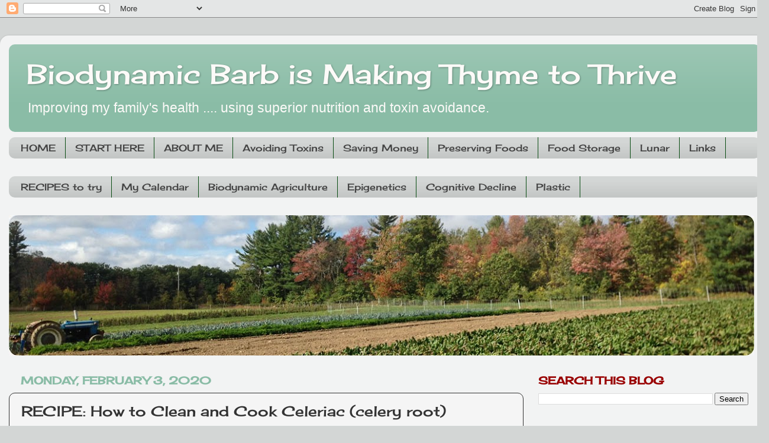

--- FILE ---
content_type: text/html; charset=UTF-8
request_url: http://www.thymetothrive.info/2020/02/recipe-how-to-clean-and-cook-celeriac.html
body_size: 17567
content:
<!DOCTYPE html>
<html class='v2' dir='ltr' lang='en'>
<head>
<link href='https://www.blogger.com/static/v1/widgets/335934321-css_bundle_v2.css' rel='stylesheet' type='text/css'/>
<meta content='width=1100' name='viewport'/>
<meta content='text/html; charset=UTF-8' http-equiv='Content-Type'/>
<meta content='blogger' name='generator'/>
<link href='http://www.thymetothrive.info/favicon.ico' rel='icon' type='image/x-icon'/>
<link href='http://www.thymetothrive.info/2020/02/recipe-how-to-clean-and-cook-celeriac.html' rel='canonical'/>
<link rel="alternate" type="application/atom+xml" title="Biodynamic Barb is Making Thyme to Thrive - Atom" href="http://www.thymetothrive.info/feeds/posts/default" />
<link rel="alternate" type="application/rss+xml" title="Biodynamic Barb is Making Thyme to Thrive - RSS" href="http://www.thymetothrive.info/feeds/posts/default?alt=rss" />
<link rel="service.post" type="application/atom+xml" title="Biodynamic Barb is Making Thyme to Thrive - Atom" href="https://www.blogger.com/feeds/5481928941250080605/posts/default" />

<link rel="alternate" type="application/atom+xml" title="Biodynamic Barb is Making Thyme to Thrive - Atom" href="http://www.thymetothrive.info/feeds/3637565417632686411/comments/default" />
<!--Can't find substitution for tag [blog.ieCssRetrofitLinks]-->
<link href='https://blogger.googleusercontent.com/img/b/R29vZ2xl/AVvXsEirI066zEQQYGUvlmBUkGXGmP6Q7TLdiYT_L07L6FAwZBjpxbhcRZ-OAXXvJz6Yl_5c2afLDlJiZLTXX6TDG7oqKLYBzT2p80MazHMjpjDAKjXTr1Sqf1uBbUw4d4VQYAUp5DT1C_eIu_Ep/s640/celeriac+dirty%252C+clean%252C+bottom.jpg' rel='image_src'/>
<meta content='http://www.thymetothrive.info/2020/02/recipe-how-to-clean-and-cook-celeriac.html' property='og:url'/>
<meta content='RECIPE: How to Clean and Cook Celeriac (celery root)' property='og:title'/>
<meta content='I thought I had posted this information last winter but I can&#39;t find the post so I guess I didn&#39;t.  Sorry!   Celeriac is the root of a plant...' property='og:description'/>
<meta content='https://blogger.googleusercontent.com/img/b/R29vZ2xl/AVvXsEirI066zEQQYGUvlmBUkGXGmP6Q7TLdiYT_L07L6FAwZBjpxbhcRZ-OAXXvJz6Yl_5c2afLDlJiZLTXX6TDG7oqKLYBzT2p80MazHMjpjDAKjXTr1Sqf1uBbUw4d4VQYAUp5DT1C_eIu_Ep/w1200-h630-p-k-no-nu/celeriac+dirty%252C+clean%252C+bottom.jpg' property='og:image'/>
<title>Biodynamic Barb is Making Thyme to Thrive: RECIPE: How to Clean and Cook Celeriac (celery root)</title>
<style type='text/css'>@font-face{font-family:'Cherry Cream Soda';font-style:normal;font-weight:400;font-display:swap;src:url(//fonts.gstatic.com/s/cherrycreamsoda/v21/UMBIrOxBrW6w2FFyi9paG0fdVdRciQd9A98ZD47H.woff2)format('woff2');unicode-range:U+0000-00FF,U+0131,U+0152-0153,U+02BB-02BC,U+02C6,U+02DA,U+02DC,U+0304,U+0308,U+0329,U+2000-206F,U+20AC,U+2122,U+2191,U+2193,U+2212,U+2215,U+FEFF,U+FFFD;}</style>
<style id='page-skin-1' type='text/css'><!--
/*-----------------------------------------------
Blogger Template Style
Name:     Picture Window
Designer: Blogger
URL:      www.blogger.com
----------------------------------------------- */
/* Content
----------------------------------------------- */
body {
font: normal normal 20px Arial, Tahoma, Helvetica, FreeSans, sans-serif;
color: #333333;
background: #d3d6d5 none no-repeat scroll center center;
}
html body .region-inner {
min-width: 0;
max-width: 100%;
width: auto;
}
.content-outer {
font-size: 90%;
}
a:link {
text-decoration:none;
color: #8abca6;
}
a:visited {
text-decoration:none;
color: #72bb9b;
}
a:hover {
text-decoration:underline;
color: #445a50;
}
.content-outer {
background: transparent url(https://resources.blogblog.com/blogblog/data/1kt/transparent/white80.png) repeat scroll top left;
-moz-border-radius: 15px;
-webkit-border-radius: 15px;
-goog-ms-border-radius: 15px;
border-radius: 15px;
-moz-box-shadow: 0 0 3px rgba(0, 0, 0, .15);
-webkit-box-shadow: 0 0 3px rgba(0, 0, 0, .15);
-goog-ms-box-shadow: 0 0 3px rgba(0, 0, 0, .15);
box-shadow: 0 0 3px rgba(0, 0, 0, .15);
margin: 30px auto;
}
.content-inner {
padding: 15px;
}
/* Header
----------------------------------------------- */
.header-outer {
background: #8abca6 url(https://resources.blogblog.com/blogblog/data/1kt/transparent/header_gradient_shade.png) repeat-x scroll top left;
_background-image: none;
color: #fcfaf8;
-moz-border-radius: 10px;
-webkit-border-radius: 10px;
-goog-ms-border-radius: 10px;
border-radius: 10px;
}
.Header img, .Header #header-inner {
-moz-border-radius: 10px;
-webkit-border-radius: 10px;
-goog-ms-border-radius: 10px;
border-radius: 10px;
}
.header-inner .Header .titlewrapper,
.header-inner .Header .descriptionwrapper {
padding-left: 30px;
padding-right: 30px;
}
.Header h1 {
font: normal normal 46px Cherry Cream Soda;
text-shadow: 1px 1px 3px rgba(0, 0, 0, 0.3);
}
.Header h1 a {
color: #fcfaf8;
}
.Header .description {
font-size: 130%;
}
/* Tabs
----------------------------------------------- */
.tabs-inner {
margin: .5em 0 0;
padding: 0;
}
.tabs-inner .section {
margin: 0;
}
.tabs-inner .widget ul {
padding: 0;
background: #d3d6d5 url(https://resources.blogblog.com/blogblog/data/1kt/transparent/tabs_gradient_shade.png) repeat scroll bottom;
-moz-border-radius: 10px;
-webkit-border-radius: 10px;
-goog-ms-border-radius: 10px;
border-radius: 10px;
}
.tabs-inner .widget li {
border: none;
}
.tabs-inner .widget li a {
display: inline-block;
padding: .5em 1em;
margin-right: 0;
color: #444444;
font: normal normal 16px Cherry Cream Soda;
-moz-border-radius: 0 0 0 0;
-webkit-border-top-left-radius: 0;
-webkit-border-top-right-radius: 0;
-goog-ms-border-radius: 0 0 0 0;
border-radius: 0 0 0 0;
background: transparent none no-repeat scroll top left;
border-right: 1px solid #084c11;
}
.tabs-inner .widget li:first-child a {
padding-left: 1.25em;
-moz-border-radius-topleft: 10px;
-moz-border-radius-bottomleft: 10px;
-webkit-border-top-left-radius: 10px;
-webkit-border-bottom-left-radius: 10px;
-goog-ms-border-top-left-radius: 10px;
-goog-ms-border-bottom-left-radius: 10px;
border-top-left-radius: 10px;
border-bottom-left-radius: 10px;
}
.tabs-inner .widget li.selected a,
.tabs-inner .widget li a:hover {
position: relative;
z-index: 1;
background: #8abca6 url(https://resources.blogblog.com/blogblog/data/1kt/transparent/tabs_gradient_shade.png) repeat scroll bottom;
color: #990000;
-moz-box-shadow: 0 0 0 rgba(0, 0, 0, .15);
-webkit-box-shadow: 0 0 0 rgba(0, 0, 0, .15);
-goog-ms-box-shadow: 0 0 0 rgba(0, 0, 0, .15);
box-shadow: 0 0 0 rgba(0, 0, 0, .15);
}
/* Headings
----------------------------------------------- */
h2 {
font: normal bold 100% Cherry Cream Soda;
text-transform: uppercase;
color: #990000;
margin: .5em 0;
}
/* Main
----------------------------------------------- */
.main-outer {
background: transparent none repeat scroll top center;
-moz-border-radius: 0 0 0 0;
-webkit-border-top-left-radius: 0;
-webkit-border-top-right-radius: 0;
-webkit-border-bottom-left-radius: 0;
-webkit-border-bottom-right-radius: 0;
-goog-ms-border-radius: 0 0 0 0;
border-radius: 0 0 0 0;
-moz-box-shadow: 0 0 0 rgba(0, 0, 0, .15);
-webkit-box-shadow: 0 0 0 rgba(0, 0, 0, .15);
-goog-ms-box-shadow: 0 0 0 rgba(0, 0, 0, .15);
box-shadow: 0 0 0 rgba(0, 0, 0, .15);
}
.main-inner {
padding: 15px 5px 20px;
}
.main-inner .column-center-inner {
padding: 0 0;
}
.main-inner .column-left-inner {
padding-left: 0;
}
.main-inner .column-right-inner {
padding-right: 0;
}
/* Posts
----------------------------------------------- */
h3.post-title {
margin: 0;
font: normal normal 24px Cherry Cream Soda;
}
.comments h4 {
margin: 1em 0 0;
font: normal normal 24px Cherry Cream Soda;
}
.date-header span {
color: #8abca6;
}
.post-outer {
background-color: #f5f5f5;
border: solid 1px #333333;
-moz-border-radius: 10px;
-webkit-border-radius: 10px;
border-radius: 10px;
-goog-ms-border-radius: 10px;
padding: 15px 20px;
margin: 0 -20px 20px;
}
.post-body {
line-height: 1.4;
font-size: 110%;
position: relative;
}
.post-header {
margin: 0 0 1.5em;
color: #999999;
line-height: 1.6;
}
.post-footer {
margin: .5em 0 0;
color: #999999;
line-height: 1.6;
}
#blog-pager {
font-size: 140%
}
#comments .comment-author {
padding-top: 1.5em;
border-top: dashed 1px #ccc;
border-top: dashed 1px rgba(128, 128, 128, .5);
background-position: 0 1.5em;
}
#comments .comment-author:first-child {
padding-top: 0;
border-top: none;
}
.avatar-image-container {
margin: .2em 0 0;
}
/* Comments
----------------------------------------------- */
.comments .comments-content .icon.blog-author {
background-repeat: no-repeat;
background-image: url([data-uri]);
}
.comments .comments-content .loadmore a {
border-top: 1px solid #445a50;
border-bottom: 1px solid #445a50;
}
.comments .continue {
border-top: 2px solid #445a50;
}
/* Widgets
----------------------------------------------- */
.widget ul, .widget #ArchiveList ul.flat {
padding: 0;
list-style: none;
}
.widget ul li, .widget #ArchiveList ul.flat li {
border-top: dashed 1px #ccc;
border-top: dashed 1px rgba(128, 128, 128, .5);
}
.widget ul li:first-child, .widget #ArchiveList ul.flat li:first-child {
border-top: none;
}
.widget .post-body ul {
list-style: disc;
}
.widget .post-body ul li {
border: none;
}
/* Footer
----------------------------------------------- */
.footer-outer {
color:#fcfaf8;
background: transparent url(https://resources.blogblog.com/blogblog/data/1kt/transparent/black50.png) repeat scroll top left;
-moz-border-radius: 10px 10px 10px 10px;
-webkit-border-top-left-radius: 10px;
-webkit-border-top-right-radius: 10px;
-webkit-border-bottom-left-radius: 10px;
-webkit-border-bottom-right-radius: 10px;
-goog-ms-border-radius: 10px 10px 10px 10px;
border-radius: 10px 10px 10px 10px;
-moz-box-shadow: 0 0 0 rgba(0, 0, 0, .15);
-webkit-box-shadow: 0 0 0 rgba(0, 0, 0, .15);
-goog-ms-box-shadow: 0 0 0 rgba(0, 0, 0, .15);
box-shadow: 0 0 0 rgba(0, 0, 0, .15);
}
.footer-inner {
padding: 10px 5px 20px;
}
.footer-outer a {
color: #444444;
}
.footer-outer a:visited {
color: #990000;
}
.footer-outer a:hover {
color: #992211;
}
.footer-outer .widget h2 {
color: #000000;
}
/* Mobile
----------------------------------------------- */
html body.mobile {
height: auto;
}
html body.mobile {
min-height: 480px;
background-size: 100% auto;
}
.mobile .body-fauxcolumn-outer {
background: transparent none repeat scroll top left;
}
html .mobile .mobile-date-outer, html .mobile .blog-pager {
border-bottom: none;
background: transparent none repeat scroll top center;
margin-bottom: 10px;
}
.mobile .date-outer {
background: transparent none repeat scroll top center;
}
.mobile .header-outer, .mobile .main-outer,
.mobile .post-outer, .mobile .footer-outer {
-moz-border-radius: 0;
-webkit-border-radius: 0;
-goog-ms-border-radius: 0;
border-radius: 0;
}
.mobile .content-outer,
.mobile .main-outer,
.mobile .post-outer {
background: inherit;
border: none;
}
.mobile .content-outer {
font-size: 100%;
}
.mobile-link-button {
background-color: #8abca6;
}
.mobile-link-button a:link, .mobile-link-button a:visited {
color: #f5f5f5;
}
.mobile-index-contents {
color: #333333;
}
.mobile .tabs-inner .PageList .widget-content {
background: #8abca6 url(https://resources.blogblog.com/blogblog/data/1kt/transparent/tabs_gradient_shade.png) repeat scroll bottom;
color: #990000;
}
.mobile .tabs-inner .PageList .widget-content .pagelist-arrow {
border-left: 1px solid #084c11;
}

--></style>
<style id='template-skin-1' type='text/css'><!--
body {
min-width: 1300px;
}
.content-outer, .content-fauxcolumn-outer, .region-inner {
min-width: 1300px;
max-width: 1300px;
_width: 1300px;
}
.main-inner .columns {
padding-left: 0px;
padding-right: 400px;
}
.main-inner .fauxcolumn-center-outer {
left: 0px;
right: 400px;
/* IE6 does not respect left and right together */
_width: expression(this.parentNode.offsetWidth -
parseInt("0px") -
parseInt("400px") + 'px');
}
.main-inner .fauxcolumn-left-outer {
width: 0px;
}
.main-inner .fauxcolumn-right-outer {
width: 400px;
}
.main-inner .column-left-outer {
width: 0px;
right: 100%;
margin-left: -0px;
}
.main-inner .column-right-outer {
width: 400px;
margin-right: -400px;
}
#layout {
min-width: 0;
}
#layout .content-outer {
min-width: 0;
width: 800px;
}
#layout .region-inner {
min-width: 0;
width: auto;
}
body#layout div.add_widget {
padding: 8px;
}
body#layout div.add_widget a {
margin-left: 32px;
}
--></style>
<link href='https://www.blogger.com/dyn-css/authorization.css?targetBlogID=5481928941250080605&amp;zx=19fd6e42-906a-4698-979f-62a5fe3bed23' media='none' onload='if(media!=&#39;all&#39;)media=&#39;all&#39;' rel='stylesheet'/><noscript><link href='https://www.blogger.com/dyn-css/authorization.css?targetBlogID=5481928941250080605&amp;zx=19fd6e42-906a-4698-979f-62a5fe3bed23' rel='stylesheet'/></noscript>
<meta name='google-adsense-platform-account' content='ca-host-pub-1556223355139109'/>
<meta name='google-adsense-platform-domain' content='blogspot.com'/>

</head>
<body class='loading variant-shade'>
<div class='navbar section' id='navbar' name='Navbar'><div class='widget Navbar' data-version='1' id='Navbar1'><script type="text/javascript">
    function setAttributeOnload(object, attribute, val) {
      if(window.addEventListener) {
        window.addEventListener('load',
          function(){ object[attribute] = val; }, false);
      } else {
        window.attachEvent('onload', function(){ object[attribute] = val; });
      }
    }
  </script>
<div id="navbar-iframe-container"></div>
<script type="text/javascript" src="https://apis.google.com/js/platform.js"></script>
<script type="text/javascript">
      gapi.load("gapi.iframes:gapi.iframes.style.bubble", function() {
        if (gapi.iframes && gapi.iframes.getContext) {
          gapi.iframes.getContext().openChild({
              url: 'https://www.blogger.com/navbar/5481928941250080605?po\x3d3637565417632686411\x26origin\x3dhttp://www.thymetothrive.info',
              where: document.getElementById("navbar-iframe-container"),
              id: "navbar-iframe"
          });
        }
      });
    </script><script type="text/javascript">
(function() {
var script = document.createElement('script');
script.type = 'text/javascript';
script.src = '//pagead2.googlesyndication.com/pagead/js/google_top_exp.js';
var head = document.getElementsByTagName('head')[0];
if (head) {
head.appendChild(script);
}})();
</script>
</div></div>
<div class='body-fauxcolumns'>
<div class='fauxcolumn-outer body-fauxcolumn-outer'>
<div class='cap-top'>
<div class='cap-left'></div>
<div class='cap-right'></div>
</div>
<div class='fauxborder-left'>
<div class='fauxborder-right'></div>
<div class='fauxcolumn-inner'>
</div>
</div>
<div class='cap-bottom'>
<div class='cap-left'></div>
<div class='cap-right'></div>
</div>
</div>
</div>
<div class='content'>
<div class='content-fauxcolumns'>
<div class='fauxcolumn-outer content-fauxcolumn-outer'>
<div class='cap-top'>
<div class='cap-left'></div>
<div class='cap-right'></div>
</div>
<div class='fauxborder-left'>
<div class='fauxborder-right'></div>
<div class='fauxcolumn-inner'>
</div>
</div>
<div class='cap-bottom'>
<div class='cap-left'></div>
<div class='cap-right'></div>
</div>
</div>
</div>
<div class='content-outer'>
<div class='content-cap-top cap-top'>
<div class='cap-left'></div>
<div class='cap-right'></div>
</div>
<div class='fauxborder-left content-fauxborder-left'>
<div class='fauxborder-right content-fauxborder-right'></div>
<div class='content-inner'>
<header>
<div class='header-outer'>
<div class='header-cap-top cap-top'>
<div class='cap-left'></div>
<div class='cap-right'></div>
</div>
<div class='fauxborder-left header-fauxborder-left'>
<div class='fauxborder-right header-fauxborder-right'></div>
<div class='region-inner header-inner'>
<div class='header section' id='header' name='Header'><div class='widget Header' data-version='1' id='Header1'>
<div id='header-inner'>
<div class='titlewrapper'>
<h1 class='title'>
<a href='http://www.thymetothrive.info/'>
Biodynamic Barb is Making Thyme to Thrive
</a>
</h1>
</div>
<div class='descriptionwrapper'>
<p class='description'><span>Improving my family's health .... using superior nutrition and toxin avoidance.</span></p>
</div>
</div>
</div></div>
</div>
</div>
<div class='header-cap-bottom cap-bottom'>
<div class='cap-left'></div>
<div class='cap-right'></div>
</div>
</div>
</header>
<div class='tabs-outer'>
<div class='tabs-cap-top cap-top'>
<div class='cap-left'></div>
<div class='cap-right'></div>
</div>
<div class='fauxborder-left tabs-fauxborder-left'>
<div class='fauxborder-right tabs-fauxborder-right'></div>
<div class='region-inner tabs-inner'>
<div class='tabs section' id='crosscol' name='Cross-Column'><div class='widget PageList' data-version='1' id='PageList5'>
<h2>Pages</h2>
<div class='widget-content'>
<ul>
<li>
<a href='http://www.thymetothrive.info/'>HOME</a>
</li>
<li>
<a href='http://www.thymetothrive.info/p/start-here.html'>START HERE</a>
</li>
<li>
<a href='http://www.thymetothrive.info/p/my-name-is-barb.html'>ABOUT ME</a>
</li>
<li>
<a href='http://www.thymetothrive.info/p/avoiding-toxins.html'>Avoiding Toxins</a>
</li>
<li>
<a href='http://www.thymetothrive.info/p/savingmoney.html'>Saving Money</a>
</li>
<li>
<a href='http://www.thymetothrive.info/p/preserving-foods.html'>Preserving Foods</a>
</li>
<li>
<a href='http://www.thymetothrive.info/p/food-storage.html'>Food Storage</a>
</li>
<li>
<a href='http://www.thymetothrive.info/p/lunar.html'>Lunar</a>
</li>
<li>
<a href='http://www.thymetothrive.info/p/links.html'>Links</a>
</li>
</ul>
<div class='clear'></div>
</div>
</div></div>
<div class='tabs section' id='crosscol-overflow' name='Cross-Column 2'><div class='widget PageList' data-version='1' id='PageList1'>
<h2>Pages</h2>
<div class='widget-content'>
<ul>
<li>
<a href='http://www.thymetothrive.info/p/recipes-i-want-to-try.html'>RECIPES to try</a>
</li>
<li>
<a href='http://www.thymetothrive.info/p/my-calendar.html'>My Calendar</a>
</li>
<li>
<a href='http://www.thymetothrive.info/p/biodynamics.html'>Biodynamic Agriculture</a>
</li>
<li>
<a href='http://www.thymetothrive.info/p/epigenetics.html'>Epigenetics</a>
</li>
<li>
<a href='http://www.thymetothrive.info/p/cognitive-decline.html'>Cognitive Decline</a>
</li>
<li>
<a href='http://www.thymetothrive.info/p/plastic.html'>Plastic</a>
</li>
</ul>
<div class='clear'></div>
</div>
</div><div class='widget Image' data-version='1' id='Image1'>
<div class='widget-content'>
<img alt='' height='237' id='Image1_img' src='https://blogger.googleusercontent.com/img/b/R29vZ2xl/AVvXsEgEkjV2a2Y8aQX0Uit5Ejjc8dKyfkCQOYzAXV5hwL8kXPwyKWixtew53f0Khboz7gBabmOZQfKb3FpukyaBAp4DVda3LN6v7TNIAUXD2kxVDADv1aXUjEbhTZIt5PKZ1fqlqTqYTtv3asn-/s1260/IMG_2449+1300x244+rounded.jpg' width='1260'/>
<br/>
</div>
<div class='clear'></div>
</div></div>
</div>
</div>
<div class='tabs-cap-bottom cap-bottom'>
<div class='cap-left'></div>
<div class='cap-right'></div>
</div>
</div>
<div class='main-outer'>
<div class='main-cap-top cap-top'>
<div class='cap-left'></div>
<div class='cap-right'></div>
</div>
<div class='fauxborder-left main-fauxborder-left'>
<div class='fauxborder-right main-fauxborder-right'></div>
<div class='region-inner main-inner'>
<div class='columns fauxcolumns'>
<div class='fauxcolumn-outer fauxcolumn-center-outer'>
<div class='cap-top'>
<div class='cap-left'></div>
<div class='cap-right'></div>
</div>
<div class='fauxborder-left'>
<div class='fauxborder-right'></div>
<div class='fauxcolumn-inner'>
</div>
</div>
<div class='cap-bottom'>
<div class='cap-left'></div>
<div class='cap-right'></div>
</div>
</div>
<div class='fauxcolumn-outer fauxcolumn-left-outer'>
<div class='cap-top'>
<div class='cap-left'></div>
<div class='cap-right'></div>
</div>
<div class='fauxborder-left'>
<div class='fauxborder-right'></div>
<div class='fauxcolumn-inner'>
</div>
</div>
<div class='cap-bottom'>
<div class='cap-left'></div>
<div class='cap-right'></div>
</div>
</div>
<div class='fauxcolumn-outer fauxcolumn-right-outer'>
<div class='cap-top'>
<div class='cap-left'></div>
<div class='cap-right'></div>
</div>
<div class='fauxborder-left'>
<div class='fauxborder-right'></div>
<div class='fauxcolumn-inner'>
</div>
</div>
<div class='cap-bottom'>
<div class='cap-left'></div>
<div class='cap-right'></div>
</div>
</div>
<!-- corrects IE6 width calculation -->
<div class='columns-inner'>
<div class='column-center-outer'>
<div class='column-center-inner'>
<div class='main section' id='main' name='Main'><div class='widget Blog' data-version='1' id='Blog1'>
<div class='blog-posts hfeed'>

          <div class="date-outer">
        
<h2 class='date-header'><span>Monday, February 3, 2020</span></h2>

          <div class="date-posts">
        
<div class='post-outer'>
<div class='post hentry uncustomized-post-template' itemprop='blogPost' itemscope='itemscope' itemtype='http://schema.org/BlogPosting'>
<meta content='https://blogger.googleusercontent.com/img/b/R29vZ2xl/AVvXsEirI066zEQQYGUvlmBUkGXGmP6Q7TLdiYT_L07L6FAwZBjpxbhcRZ-OAXXvJz6Yl_5c2afLDlJiZLTXX6TDG7oqKLYBzT2p80MazHMjpjDAKjXTr1Sqf1uBbUw4d4VQYAUp5DT1C_eIu_Ep/s640/celeriac+dirty%252C+clean%252C+bottom.jpg' itemprop='image_url'/>
<meta content='5481928941250080605' itemprop='blogId'/>
<meta content='3637565417632686411' itemprop='postId'/>
<a name='3637565417632686411'></a>
<h3 class='post-title entry-title' itemprop='name'>
RECIPE: How to Clean and Cook Celeriac (celery root)
</h3>
<div class='post-header'>
<div class='post-header-line-1'></div>
</div>
<div class='post-body entry-content' id='post-body-3637565417632686411' itemprop='description articleBody'>
I thought I had posted this information last winter but I can't find the post so I guess I didn't.&nbsp; Sorry!<br />
<br />
Celeriac is the root of a plant <i>related</i> to celery, but in which we eat the root, not the stalks.&nbsp; It's harvested in the fall and we enjoy it until about the end of February. &nbsp;&nbsp; <br />
<br />
<div style="text-align: center;">
<span style="font-size: x-large;"><b><span style="color: #990000;">How to Prepare Celeriac&nbsp;</span></b></span></div>
<br />
It can be eaten raw or cooked and has a very mild flavor, sort of like celery and parsley combined.<br />
<br />
You can 'feature' it, as I do when I serve it <a href="http://www.thymetothrive.info/2018/10/recipe-mashed-celeriac-with-garlic-and.html" target="_blank">instead of mashed potatoes</a> at Thanksgiving, or you can use it instead of celery in recipes like <a href="http://www.thymetothrive.info/2018/03/bolognese-meat-sauce-with-hidden.html" target="_blank">bolognese sauce</a>, <a href="http://www.thymetothrive.info/2019/01/recipe-cabbage-and-kielbasa-soup.html" target="_blank">cabbage and kielbasa stew</a>,&nbsp; <a href="http://www.thymetothrive.info/2018/03/recipe-veal-ragout-with-carrots-and_1.html" target="_blank">veal ragout</a> , and <a href="http://www.thymetothrive.info/2019/01/recipe-gf-veal-meatballs-with-celeriac.html" target="_blank">meatballs</a>.&nbsp; I've also found it to be a good substitute for cauliflower, as in <a href="http://www.thymetothrive.info/2018/10/recipe-cauliflower-soup-with-sumac-and.html" target="_blank">this delicious soup</a>.<br />
<br />
One classic preparation is <a href="https://www.theguardian.com/lifeandstyle/2011/feb/27/nigel-slater-classic-celeriac-remoulade" rel="nofollow" target="_blank">Celeriac Remoulade</a>, raw celeriac in a remoulade sauce.&nbsp; There are many other cooking techniques explained <a href="https://harvesttotable.com/celeriac_celery_root_celeriac/" rel="nofollow" target="_blank">HERE</a>, or you can search the <a href="http://www.thymetothrive.info/p/recipes-i-want-to-try.html" target="_blank">Recipes I Want To Try</a> page on this blog for some that I've found on the internet.&nbsp; I listed a few below:<br />
<br />
<div style="text-align: center;">
<a href="https://www.bbcgoodfood.com/recipes/sage-celeriac-hash-browns" rel="nofollow" target="_blank">Sage and celeriac hash browns</a>&nbsp; </div>
<div style="text-align: center;">
<a href="https://www.bbcgoodfood.com/recipes/celeriac-oven-chips" rel="nofollow" target="_blank">Celeriac oven chips </a>&nbsp;</div>
<div style="text-align: center;">
<a href="https://food52.com/blog/23069-easy-big-little-recipes-miso-carrot-soup?bxid=56b2a57415dd96e3108b6701&amp;utm_campaign=20180930_eds_sunday_digest_weekly&amp;utm_medium=email&amp;utm_source=Sailthru&amp;utm_term=14594187" rel="nofollow" target="_blank">Creamy 4-ingredient carrot soup</a> (carrots, celeriac, onions, miso)&nbsp; </div>
<div style="text-align: center;">
<a href="https://beautyandthefoodie.com/making-celeriac-root-pasta-noodles/" rel="nofollow" target="_blank">Celeriac spiralized 'noodles'</a>&nbsp;</div>
<div style="text-align: center;">
<a href="https://sites.google.com/site/printablerecipe/roast-onion-and-celeriac-ravioli-with-walnut-pesto" rel="nofollow" target="_blank">Celeriac and roasted onion ravioli with walnut pesto</a>&nbsp;</div>
<div style="text-align: center;">
<a href="http://www.theguardian.com/lifeandstyle/2012/dec/14/celeriac-recipes-hugh-fearnley-whittingstall" rel="noopener" target="_blank">Celeriac ice cream with walnut praline</a> </div>
&nbsp; <br />
<br />
I find celeriac <i>especially</i> useful for making <a href="http://www.thymetothrive.info/2019/02/recipe-easy-veal-or-beef-bone-broth.html" target="_blank">meat broth/stock</a> or <a href="http://www.thymetothrive.info/2019/02/recipe-easy-veal-or-beef-bone-broth.html" target="_blank">veggie broth</a> when there's no celery in the farm store.&nbsp; I cut it into 1/2" cubes and freeze it to use over the summer.&nbsp; <br />
<br />
<div style="text-align: center;">
<span style="font-size: x-large;"><b><span style="color: #990000;">How To Clean Celeriac</span></b></span></div>
<br />
The roots in our farm store are covered in dirt, which helps them to keep for as long as they do.&nbsp; If I'm not going to use them immediately, I store them in the fridge WITH THEIR DIRT.&nbsp; You <i>ca</i>n clean them first but they won't last as long.<br />
<br />
<br />
There are two ways to clean them:<br />
<br />
1) scrub vigorously with a stiff brush, washing all that beautiful dirt down the drain.&nbsp; I don't usually do this because I want that beneficial dirt in my compost pile!&nbsp; Scrubbed this way, they will keep in the fridge for a week or two.<br />
<br />
<table align="center" cellpadding="0" cellspacing="0" class="tr-caption-container" style="margin-left: auto; margin-right: auto; text-align: center;"><tbody>
<tr><td style="text-align: center;"><a href="https://blogger.googleusercontent.com/img/b/R29vZ2xl/AVvXsEirI066zEQQYGUvlmBUkGXGmP6Q7TLdiYT_L07L6FAwZBjpxbhcRZ-OAXXvJz6Yl_5c2afLDlJiZLTXX6TDG7oqKLYBzT2p80MazHMjpjDAKjXTr1Sqf1uBbUw4d4VQYAUp5DT1C_eIu_Ep/s1600/celeriac+dirty%252C+clean%252C+bottom.jpg" imageanchor="1" style="margin-left: auto; margin-right: auto;"><img border="0" data-original-height="411" data-original-width="1600" height="163" src="https://blogger.googleusercontent.com/img/b/R29vZ2xl/AVvXsEirI066zEQQYGUvlmBUkGXGmP6Q7TLdiYT_L07L6FAwZBjpxbhcRZ-OAXXvJz6Yl_5c2afLDlJiZLTXX6TDG7oqKLYBzT2p80MazHMjpjDAKjXTr1Sqf1uBbUw4d4VQYAUp5DT1C_eIu_Ep/s640/celeriac+dirty%252C+clean%252C+bottom.jpg" width="640" /></a></td></tr>
<tr><td class="tr-caption" style="text-align: center;">Dirty root on the far left....clean root from all angles on the right</td></tr>
</tbody></table>
2) To save the dirt for our compost pile, I use a large knife to cut away the top and the root end and then toss those in my compost bucket. &nbsp; <br />
<br />
<table align="center" cellpadding="0" cellspacing="0" class="tr-caption-container" style="margin-left: auto; margin-right: auto; text-align: center;"><tbody>
<tr><td style="text-align: center;"><a href="https://blogger.googleusercontent.com/img/b/R29vZ2xl/AVvXsEihKF4GlPLNZWMvviccZORh5DxcW6fH_PBhZZRiDKbG1M50epHvautw2wtWEmtUEJNQ94Z5TzbjwVXwzmJJxUKT-0HyrjGvOoNBuv1eNN90Zjn2lwzDNsvFJ1Q9h82DxQ1z5h-kNxKFfmbH/s1600/tipped+and+tailed.jpg" imageanchor="1" style="margin-left: auto; margin-right: auto;"><img border="0" data-original-height="971" data-original-width="1600" height="194" src="https://blogger.googleusercontent.com/img/b/R29vZ2xl/AVvXsEihKF4GlPLNZWMvviccZORh5DxcW6fH_PBhZZRiDKbG1M50epHvautw2wtWEmtUEJNQ94Z5TzbjwVXwzmJJxUKT-0HyrjGvOoNBuv1eNN90Zjn2lwzDNsvFJ1Q9h82DxQ1z5h-kNxKFfmbH/s320/tipped+and+tailed.jpg" width="320" /></a></td></tr>
<tr><td class="tr-caption" style="text-align: center;">Dirt removed to save for compost</td></tr>
</tbody></table>
At this point, whether you scrubbed or sliced, you need to use a vegetable peeler to remove the remaining skin, which is tough and inedible.&nbsp; Drop the peeled root into a bowl of acidulated water to prevent it from turning brown, and then cook it in acidulated water to prevent it from browning while cooking.&nbsp; <br />
<br />
<table align="center" cellpadding="0" cellspacing="0" class="tr-caption-container" style="margin-left: auto; margin-right: auto; text-align: center;"><tbody>
<tr><td style="text-align: center;"><a href="https://blogger.googleusercontent.com/img/b/R29vZ2xl/AVvXsEhvXJxA6_xu6IQa4lrZuUVE2SvCl46DOY86F8Aie24IdKU0XUdjOQuDQN39-4wD1uJgjibnEwKVjmP3rzfIyi3x2ajRc9kd5RvxMSvRGhRtzcnqVJg8JyirOg9RxKUQeLxcB0_1NU2fS9ML/s1600/cereriac+clean+and+sliced.jpg" imageanchor="1" style="margin-left: auto; margin-right: auto;"><img border="0" data-original-height="400" data-original-width="800" height="160" src="https://blogger.googleusercontent.com/img/b/R29vZ2xl/AVvXsEhvXJxA6_xu6IQa4lrZuUVE2SvCl46DOY86F8Aie24IdKU0XUdjOQuDQN39-4wD1uJgjibnEwKVjmP3rzfIyi3x2ajRc9kd5RvxMSvRGhRtzcnqVJg8JyirOg9RxKUQeLxcB0_1NU2fS9ML/s320/cereriac+clean+and+sliced.jpg" width="320" /></a></td></tr>
<tr><td class="tr-caption" style="text-align: center;">Celeriac cleaned and sliced.</td></tr>
</tbody></table>
<br />
<br />
<br />
Once it's peeled, there are many different cooking techniques explained <a href="https://harvesttotable.com/celeriac_celery_root_celeriac/" rel="nofollow" target="_blank">HERE</a>.<br />
<br />
When you slice it, if the center is a bit spongy, it's OK to eat.&nbsp; I remove the hairs if they're brown. <br />
<br />
<div style="text-align: center;">
<span style="font-size: x-large;"><b><span style="color: #990000;">How to Freeze Celeriac</span></b></span>&nbsp; </div>
<br />
There are no approved recipes for canning celeriac, probably due to the dirty exterior, so I freeze it.&nbsp; I cut it into 1/2" cubes and then vacuum seal.&nbsp; I don't blanch because it's going directly into the stock pot and I don't care about texture.<br />
<br />
In the photo below, the bag is all wrinkled because I wash and reuse the bags.<br />
<br />
<table align="center" cellpadding="0" cellspacing="0" class="tr-caption-container" style="margin-left: auto; margin-right: auto; text-align: center;"><tbody>
<tr><td style="text-align: center;"><a href="https://blogger.googleusercontent.com/img/b/R29vZ2xl/AVvXsEjaai9zhcQLamqgocs_AIIVCC0zqJjN58tcDbvzOXNQR2byq5I6PhaRZDhdD2GoMx11iskk_VZPqOoY2wj585vQSdiLC5KJ_oSVSrP4KPqzS4K3NFkrS30oyoP4cuEsGkaYSxTKUDpzj2Sv/s1600/celeriac+vacuum+selaed+for+stock.jpg" imageanchor="1" style="margin-left: auto; margin-right: auto;"><img border="0" data-original-height="1600" data-original-width="1030" height="320" src="https://blogger.googleusercontent.com/img/b/R29vZ2xl/AVvXsEjaai9zhcQLamqgocs_AIIVCC0zqJjN58tcDbvzOXNQR2byq5I6PhaRZDhdD2GoMx11iskk_VZPqOoY2wj585vQSdiLC5KJ_oSVSrP4KPqzS4K3NFkrS30oyoP4cuEsGkaYSxTKUDpzj2Sv/s320/celeriac+vacuum+selaed+for+stock.jpg" width="206" /></a></td></tr>
<tr><td class="tr-caption" style="text-align: center;">Celeriac vacuum sealed for freezer.</td></tr>
</tbody></table>
<br />
<br />
<br />
<br />
<br />
<div style='clear: both;'></div>
</div>
<div class='post-footer'>
<div class='post-footer-line post-footer-line-1'>
<span class='post-author vcard'>
</span>
<span class='post-timestamp'>
at
<meta content='http://www.thymetothrive.info/2020/02/recipe-how-to-clean-and-cook-celeriac.html' itemprop='url'/>
<a class='timestamp-link' href='http://www.thymetothrive.info/2020/02/recipe-how-to-clean-and-cook-celeriac.html' rel='bookmark' title='permanent link'><abbr class='published' itemprop='datePublished' title='2020-02-03T16:16:00-05:00'>February 03, 2020</abbr></a>
</span>
<span class='post-comment-link'>
</span>
<span class='post-icons'>
<span class='item-control blog-admin pid-233414718'>
<a href='https://www.blogger.com/post-edit.g?blogID=5481928941250080605&postID=3637565417632686411&from=pencil' title='Edit Post'>
<img alt='' class='icon-action' height='18' src='https://resources.blogblog.com/img/icon18_edit_allbkg.gif' width='18'/>
</a>
</span>
</span>
<div class='post-share-buttons goog-inline-block'>
<a class='goog-inline-block share-button sb-email' href='https://www.blogger.com/share-post.g?blogID=5481928941250080605&postID=3637565417632686411&target=email' target='_blank' title='Email This'><span class='share-button-link-text'>Email This</span></a><a class='goog-inline-block share-button sb-blog' href='https://www.blogger.com/share-post.g?blogID=5481928941250080605&postID=3637565417632686411&target=blog' onclick='window.open(this.href, "_blank", "height=270,width=475"); return false;' target='_blank' title='BlogThis!'><span class='share-button-link-text'>BlogThis!</span></a><a class='goog-inline-block share-button sb-twitter' href='https://www.blogger.com/share-post.g?blogID=5481928941250080605&postID=3637565417632686411&target=twitter' target='_blank' title='Share to X'><span class='share-button-link-text'>Share to X</span></a><a class='goog-inline-block share-button sb-facebook' href='https://www.blogger.com/share-post.g?blogID=5481928941250080605&postID=3637565417632686411&target=facebook' onclick='window.open(this.href, "_blank", "height=430,width=640"); return false;' target='_blank' title='Share to Facebook'><span class='share-button-link-text'>Share to Facebook</span></a><a class='goog-inline-block share-button sb-pinterest' href='https://www.blogger.com/share-post.g?blogID=5481928941250080605&postID=3637565417632686411&target=pinterest' target='_blank' title='Share to Pinterest'><span class='share-button-link-text'>Share to Pinterest</span></a>
</div>
</div>
<div class='post-footer-line post-footer-line-2'>
<span class='post-labels'>
</span>
</div>
<div class='post-footer-line post-footer-line-3'>
<span class='post-location'>
</span>
</div>
</div>
</div>
<div class='comments' id='comments'>
<a name='comments'></a>
<h4>No comments:</h4>
<div id='Blog1_comments-block-wrapper'>
<dl class='avatar-comment-indent' id='comments-block'>
</dl>
</div>
<p class='comment-footer'>
<a href='https://www.blogger.com/comment/fullpage/post/5481928941250080605/3637565417632686411' onclick=''>Post a Comment</a>
</p>
</div>
</div>

        </div></div>
      
</div>
<div class='blog-pager' id='blog-pager'>
<span id='blog-pager-newer-link'>
<a class='blog-pager-newer-link' href='http://www.thymetothrive.info/2020/02/recipe-celeriac-gratin-baked-with.html' id='Blog1_blog-pager-newer-link' title='Newer Post'>Newer Post</a>
</span>
<span id='blog-pager-older-link'>
<a class='blog-pager-older-link' href='http://www.thymetothrive.info/2020/02/recipe-super-creamy-parsnip-hummus.html' id='Blog1_blog-pager-older-link' title='Older Post'>Older Post</a>
</span>
<a class='home-link' href='http://www.thymetothrive.info/'>Home</a>
</div>
<div class='clear'></div>
<div class='post-feeds'>
<div class='feed-links'>
Subscribe to:
<a class='feed-link' href='http://www.thymetothrive.info/feeds/3637565417632686411/comments/default' target='_blank' type='application/atom+xml'>Post Comments (Atom)</a>
</div>
</div>
</div></div>
</div>
</div>
<div class='column-left-outer'>
<div class='column-left-inner'>
<aside>
</aside>
</div>
</div>
<div class='column-right-outer'>
<div class='column-right-inner'>
<aside>
<div class='sidebar section' id='sidebar-right-1'><div class='widget BlogSearch' data-version='1' id='BlogSearch3'>
<h2 class='title'>Search This Blog</h2>
<div class='widget-content'>
<div id='BlogSearch3_form'>
<form action='http://www.thymetothrive.info/search' class='gsc-search-box' target='_top'>
<table cellpadding='0' cellspacing='0' class='gsc-search-box'>
<tbody>
<tr>
<td class='gsc-input'>
<input autocomplete='off' class='gsc-input' name='q' size='10' title='search' type='text' value=''/>
</td>
<td class='gsc-search-button'>
<input class='gsc-search-button' title='search' type='submit' value='Search'/>
</td>
</tr>
</tbody>
</table>
</form>
</div>
</div>
<div class='clear'></div>
</div><div class='widget PageList' data-version='1' id='PageList4'>
<div class='widget-content'>
<ul>
<li>
<a href='http://www.thymetothrive.info/p/my-name-is-barb.html'>ABOUT ME</a>
</li>
</ul>
<div class='clear'></div>
</div>
</div><div class='widget Image' data-version='1' id='Image2'>
<div class='widget-content'>
<a href='http://www.thymetothrive.info/p/my-name-is-barb.html'>
<img alt='' height='270' id='Image2_img' src='https://blogger.googleusercontent.com/img/b/R29vZ2xl/AVvXsEjZk9Us1Ak41ilqoJftoTA1_fmAHHnevD6BG3zjlLKlgfKBUbD2wcysCXMDyqy5YqetQI287Ox_71wmUqiyDsRifU1ZQKU4u2Ov6Bi1-JKcptlJVxV449nwpY85Z8grGGIurT2eYyhevclm/s355/goal4-rounded2.jpg' width='355'/>
</a>
<br/>
</div>
<div class='clear'></div>
</div><div class='widget HTML' data-version='1' id='HTML1'>
<div class='widget-content'>
<!-- Begin MailChimp Signup Form -->
<link href="//cdn-images.mailchimp.com/embedcode/slim-10_7.css" rel="stylesheet" type="text/css" />
<style type="text/css">
	#mc_embed_signup{background:#fff; clear:left; font:14px Helvetica,Arial,sans-serif;  width:360px;}
	/* Add your own MailChimp form style overrides in your site stylesheet or in this style block.
	   We recommend moving this block and the preceding CSS link to the HEAD of your HTML file. */
</style>
<div id="mc_embed_signup">
<form action="https://ThymeToThrive.us18.list-manage.com/subscribe/post?u=aea2bf688be929c25acc81aa2&amp;id=4829374a35" method="post" id="mc-embedded-subscribe-form" name="mc-embedded-subscribe-form" class="validate" target="_blank" novalidate>
    <div id="mc_embed_signup_scroll">
	<label for="mce-EMAIL">Subscribe here if you want to be notified of new content.  You can unsubscribe any time.   (Your email will be managed by MailChimp.  I will not see it and it will never be shared.)</label>
	<input type="email" value="" name="EMAIL" class="email" id="mce-EMAIL" placeholder="email address" required />
    <!-- real people should not fill this in and expect good things - do not remove this or risk form bot signups-->
    <div style="position: absolute; left: -5000px;" aria-hidden="true"><input type="text" name="b_aea2bf688be929c25acc81aa2_4829374a35" tabindex="-1" value="" /></div>
    <div class="clear"><input type="submit" value="Subscribe" name="subscribe" id="mc-embedded-subscribe" class="button" /></div>
    </div>
</form>
</div>

<!--End mc_embed_signup-->
</div>
<div class='clear'></div>
</div><div class='widget BlogSearch' data-version='1' id='BlogSearch1'>
<h2 class='title'>Search This Blog</h2>
<div class='widget-content'>
<div id='BlogSearch1_form'>
<form action='http://www.thymetothrive.info/search' class='gsc-search-box' target='_top'>
<table cellpadding='0' cellspacing='0' class='gsc-search-box'>
<tbody>
<tr>
<td class='gsc-input'>
<input autocomplete='off' class='gsc-input' name='q' size='10' title='search' type='text' value=''/>
</td>
<td class='gsc-search-button'>
<input class='gsc-search-button' title='search' type='submit' value='Search'/>
</td>
</tr>
</tbody>
</table>
</form>
</div>
</div>
<div class='clear'></div>
</div><div class='widget LinkList' data-version='1' id='LinkList1'>
<h2>STICKY POSTS</h2>
<div class='widget-content'>
<ul>
<li><a href='http://www.thymetothrive.info/2018/02/yes-you-can-heal-yourself.html'>Yes, you can heal yourself!</a></li>
<li><a href='http://www.thymetothrive.info/2018/02/some-of-things-i-do-to-decrese-our.html'>Things I do to decrease our toxic load</a></li>
<li><a href='http://www.thymetothrive.info/2018/02/csa-community-supported-agriculture_23.html'>CSA - Community Supported Agriculture</a></li>
<li><a href='http://www.thymetothrive.info/2018/02/why-biodynamic-is-better-than-organic.html'>Why BIODYNAMIC is better than organic </a></li>
<li><a href='http://www.thymetothrive.info/2018/02/biodynamic-products-i-have-bought-in-usa.html'>Biodynamic products I buy (in the USA) </a></li>
<li><a href='http://www.thymetothrive.info/2018/02/i-will-be-updating-this-page-as.html'>Organic products I buy (in the USA) </a></li>
<li><a href='http://www.thymetothrive.info/2018/03/label-ingredients-i-avoid.html'>Label ingredients I avoid</a></li>
<li><a href='http://www.thymetothrive.info/2018/02/animal-protein-what-not-to-eat-and-why.html'>ANIMAL PROTEIN - what not to eat and why</a></li>
<li><a href='http://www.thymetothrive.info/2018/02/cookware-what-not-to-use-and-why.html'>COOKWARE - what not to use and why</a></li>
<li><a href='http://www.thymetothrive.info/2018/02/are-you-wondering-what-tableware-is.html'>TABLEWARE - what not to use and why</a></li>
</ul>
<div class='clear'></div>
</div>
</div><div class='widget PageList' data-version='1' id='PageList3'>
<h2>Recipes</h2>
<div class='widget-content'>
<ul>
<li>
<a href='http://www.thymetothrive.info/p/how-to-hack-recipe.html'>How to HACK a RECIPE</a>
</li>
<li>
<a href='http://www.thymetothrive.info/p/meals-for-our-farmers-2020.html'>Meals for our Farmers 2020</a>
</li>
<li>
<a href='http://www.thymetothrive.info/p/meals-for-our-farmers-2019.html'>Meals for our Farmers 2019</a>
</li>
<li>
<a href='http://www.thymetothrive.info/p/meals-for-our-farmers-2018.html'>Meals for our Farmers 2018</a>
</li>
</ul>
<div class='clear'></div>
</div>
</div><div class='widget BlogArchive' data-version='1' id='BlogArchive1'>
<h2>Blog Archive</h2>
<div class='widget-content'>
<div id='ArchiveList'>
<div id='BlogArchive1_ArchiveList'>
<ul class='hierarchy'>
<li class='archivedate collapsed'>
<a class='toggle' href='javascript:void(0)'>
<span class='zippy'>

        &#9658;&#160;
      
</span>
</a>
<a class='post-count-link' href='http://www.thymetothrive.info/2026/'>
2026
</a>
<span class='post-count' dir='ltr'>(19)</span>
<ul class='hierarchy'>
<li class='archivedate collapsed'>
<a class='toggle' href='javascript:void(0)'>
<span class='zippy'>

        &#9658;&#160;
      
</span>
</a>
<a class='post-count-link' href='http://www.thymetothrive.info/2026/01/'>
January 2026
</a>
<span class='post-count' dir='ltr'>(19)</span>
</li>
</ul>
</li>
</ul>
<ul class='hierarchy'>
<li class='archivedate collapsed'>
<a class='toggle' href='javascript:void(0)'>
<span class='zippy'>

        &#9658;&#160;
      
</span>
</a>
<a class='post-count-link' href='http://www.thymetothrive.info/2025/'>
2025
</a>
<span class='post-count' dir='ltr'>(26)</span>
<ul class='hierarchy'>
<li class='archivedate collapsed'>
<a class='toggle' href='javascript:void(0)'>
<span class='zippy'>

        &#9658;&#160;
      
</span>
</a>
<a class='post-count-link' href='http://www.thymetothrive.info/2025/10/'>
October 2025
</a>
<span class='post-count' dir='ltr'>(1)</span>
</li>
</ul>
<ul class='hierarchy'>
<li class='archivedate collapsed'>
<a class='toggle' href='javascript:void(0)'>
<span class='zippy'>

        &#9658;&#160;
      
</span>
</a>
<a class='post-count-link' href='http://www.thymetothrive.info/2025/09/'>
September 2025
</a>
<span class='post-count' dir='ltr'>(9)</span>
</li>
</ul>
<ul class='hierarchy'>
<li class='archivedate collapsed'>
<a class='toggle' href='javascript:void(0)'>
<span class='zippy'>

        &#9658;&#160;
      
</span>
</a>
<a class='post-count-link' href='http://www.thymetothrive.info/2025/07/'>
July 2025
</a>
<span class='post-count' dir='ltr'>(2)</span>
</li>
</ul>
<ul class='hierarchy'>
<li class='archivedate collapsed'>
<a class='toggle' href='javascript:void(0)'>
<span class='zippy'>

        &#9658;&#160;
      
</span>
</a>
<a class='post-count-link' href='http://www.thymetothrive.info/2025/06/'>
June 2025
</a>
<span class='post-count' dir='ltr'>(1)</span>
</li>
</ul>
<ul class='hierarchy'>
<li class='archivedate collapsed'>
<a class='toggle' href='javascript:void(0)'>
<span class='zippy'>

        &#9658;&#160;
      
</span>
</a>
<a class='post-count-link' href='http://www.thymetothrive.info/2025/05/'>
May 2025
</a>
<span class='post-count' dir='ltr'>(1)</span>
</li>
</ul>
<ul class='hierarchy'>
<li class='archivedate collapsed'>
<a class='toggle' href='javascript:void(0)'>
<span class='zippy'>

        &#9658;&#160;
      
</span>
</a>
<a class='post-count-link' href='http://www.thymetothrive.info/2025/04/'>
April 2025
</a>
<span class='post-count' dir='ltr'>(2)</span>
</li>
</ul>
<ul class='hierarchy'>
<li class='archivedate collapsed'>
<a class='toggle' href='javascript:void(0)'>
<span class='zippy'>

        &#9658;&#160;
      
</span>
</a>
<a class='post-count-link' href='http://www.thymetothrive.info/2025/02/'>
February 2025
</a>
<span class='post-count' dir='ltr'>(10)</span>
</li>
</ul>
</li>
</ul>
<ul class='hierarchy'>
<li class='archivedate collapsed'>
<a class='toggle' href='javascript:void(0)'>
<span class='zippy'>

        &#9658;&#160;
      
</span>
</a>
<a class='post-count-link' href='http://www.thymetothrive.info/2024/'>
2024
</a>
<span class='post-count' dir='ltr'>(1)</span>
<ul class='hierarchy'>
<li class='archivedate collapsed'>
<a class='toggle' href='javascript:void(0)'>
<span class='zippy'>

        &#9658;&#160;
      
</span>
</a>
<a class='post-count-link' href='http://www.thymetothrive.info/2024/06/'>
June 2024
</a>
<span class='post-count' dir='ltr'>(1)</span>
</li>
</ul>
</li>
</ul>
<ul class='hierarchy'>
<li class='archivedate collapsed'>
<a class='toggle' href='javascript:void(0)'>
<span class='zippy'>

        &#9658;&#160;
      
</span>
</a>
<a class='post-count-link' href='http://www.thymetothrive.info/2023/'>
2023
</a>
<span class='post-count' dir='ltr'>(16)</span>
<ul class='hierarchy'>
<li class='archivedate collapsed'>
<a class='toggle' href='javascript:void(0)'>
<span class='zippy'>

        &#9658;&#160;
      
</span>
</a>
<a class='post-count-link' href='http://www.thymetothrive.info/2023/11/'>
November 2023
</a>
<span class='post-count' dir='ltr'>(1)</span>
</li>
</ul>
<ul class='hierarchy'>
<li class='archivedate collapsed'>
<a class='toggle' href='javascript:void(0)'>
<span class='zippy'>

        &#9658;&#160;
      
</span>
</a>
<a class='post-count-link' href='http://www.thymetothrive.info/2023/09/'>
September 2023
</a>
<span class='post-count' dir='ltr'>(2)</span>
</li>
</ul>
<ul class='hierarchy'>
<li class='archivedate collapsed'>
<a class='toggle' href='javascript:void(0)'>
<span class='zippy'>

        &#9658;&#160;
      
</span>
</a>
<a class='post-count-link' href='http://www.thymetothrive.info/2023/07/'>
July 2023
</a>
<span class='post-count' dir='ltr'>(1)</span>
</li>
</ul>
<ul class='hierarchy'>
<li class='archivedate collapsed'>
<a class='toggle' href='javascript:void(0)'>
<span class='zippy'>

        &#9658;&#160;
      
</span>
</a>
<a class='post-count-link' href='http://www.thymetothrive.info/2023/04/'>
April 2023
</a>
<span class='post-count' dir='ltr'>(4)</span>
</li>
</ul>
<ul class='hierarchy'>
<li class='archivedate collapsed'>
<a class='toggle' href='javascript:void(0)'>
<span class='zippy'>

        &#9658;&#160;
      
</span>
</a>
<a class='post-count-link' href='http://www.thymetothrive.info/2023/03/'>
March 2023
</a>
<span class='post-count' dir='ltr'>(8)</span>
</li>
</ul>
</li>
</ul>
<ul class='hierarchy'>
<li class='archivedate collapsed'>
<a class='toggle' href='javascript:void(0)'>
<span class='zippy'>

        &#9658;&#160;
      
</span>
</a>
<a class='post-count-link' href='http://www.thymetothrive.info/2022/'>
2022
</a>
<span class='post-count' dir='ltr'>(11)</span>
<ul class='hierarchy'>
<li class='archivedate collapsed'>
<a class='toggle' href='javascript:void(0)'>
<span class='zippy'>

        &#9658;&#160;
      
</span>
</a>
<a class='post-count-link' href='http://www.thymetothrive.info/2022/11/'>
November 2022
</a>
<span class='post-count' dir='ltr'>(2)</span>
</li>
</ul>
<ul class='hierarchy'>
<li class='archivedate collapsed'>
<a class='toggle' href='javascript:void(0)'>
<span class='zippy'>

        &#9658;&#160;
      
</span>
</a>
<a class='post-count-link' href='http://www.thymetothrive.info/2022/10/'>
October 2022
</a>
<span class='post-count' dir='ltr'>(5)</span>
</li>
</ul>
<ul class='hierarchy'>
<li class='archivedate collapsed'>
<a class='toggle' href='javascript:void(0)'>
<span class='zippy'>

        &#9658;&#160;
      
</span>
</a>
<a class='post-count-link' href='http://www.thymetothrive.info/2022/05/'>
May 2022
</a>
<span class='post-count' dir='ltr'>(3)</span>
</li>
</ul>
<ul class='hierarchy'>
<li class='archivedate collapsed'>
<a class='toggle' href='javascript:void(0)'>
<span class='zippy'>

        &#9658;&#160;
      
</span>
</a>
<a class='post-count-link' href='http://www.thymetothrive.info/2022/01/'>
January 2022
</a>
<span class='post-count' dir='ltr'>(1)</span>
</li>
</ul>
</li>
</ul>
<ul class='hierarchy'>
<li class='archivedate collapsed'>
<a class='toggle' href='javascript:void(0)'>
<span class='zippy'>

        &#9658;&#160;
      
</span>
</a>
<a class='post-count-link' href='http://www.thymetothrive.info/2021/'>
2021
</a>
<span class='post-count' dir='ltr'>(13)</span>
<ul class='hierarchy'>
<li class='archivedate collapsed'>
<a class='toggle' href='javascript:void(0)'>
<span class='zippy'>

        &#9658;&#160;
      
</span>
</a>
<a class='post-count-link' href='http://www.thymetothrive.info/2021/06/'>
June 2021
</a>
<span class='post-count' dir='ltr'>(4)</span>
</li>
</ul>
<ul class='hierarchy'>
<li class='archivedate collapsed'>
<a class='toggle' href='javascript:void(0)'>
<span class='zippy'>

        &#9658;&#160;
      
</span>
</a>
<a class='post-count-link' href='http://www.thymetothrive.info/2021/04/'>
April 2021
</a>
<span class='post-count' dir='ltr'>(1)</span>
</li>
</ul>
<ul class='hierarchy'>
<li class='archivedate collapsed'>
<a class='toggle' href='javascript:void(0)'>
<span class='zippy'>

        &#9658;&#160;
      
</span>
</a>
<a class='post-count-link' href='http://www.thymetothrive.info/2021/02/'>
February 2021
</a>
<span class='post-count' dir='ltr'>(3)</span>
</li>
</ul>
<ul class='hierarchy'>
<li class='archivedate collapsed'>
<a class='toggle' href='javascript:void(0)'>
<span class='zippy'>

        &#9658;&#160;
      
</span>
</a>
<a class='post-count-link' href='http://www.thymetothrive.info/2021/01/'>
January 2021
</a>
<span class='post-count' dir='ltr'>(5)</span>
</li>
</ul>
</li>
</ul>
<ul class='hierarchy'>
<li class='archivedate expanded'>
<a class='toggle' href='javascript:void(0)'>
<span class='zippy toggle-open'>

        &#9660;&#160;
      
</span>
</a>
<a class='post-count-link' href='http://www.thymetothrive.info/2020/'>
2020
</a>
<span class='post-count' dir='ltr'>(56)</span>
<ul class='hierarchy'>
<li class='archivedate collapsed'>
<a class='toggle' href='javascript:void(0)'>
<span class='zippy'>

        &#9658;&#160;
      
</span>
</a>
<a class='post-count-link' href='http://www.thymetothrive.info/2020/12/'>
December 2020
</a>
<span class='post-count' dir='ltr'>(3)</span>
</li>
</ul>
<ul class='hierarchy'>
<li class='archivedate collapsed'>
<a class='toggle' href='javascript:void(0)'>
<span class='zippy'>

        &#9658;&#160;
      
</span>
</a>
<a class='post-count-link' href='http://www.thymetothrive.info/2020/11/'>
November 2020
</a>
<span class='post-count' dir='ltr'>(1)</span>
</li>
</ul>
<ul class='hierarchy'>
<li class='archivedate collapsed'>
<a class='toggle' href='javascript:void(0)'>
<span class='zippy'>

        &#9658;&#160;
      
</span>
</a>
<a class='post-count-link' href='http://www.thymetothrive.info/2020/10/'>
October 2020
</a>
<span class='post-count' dir='ltr'>(2)</span>
</li>
</ul>
<ul class='hierarchy'>
<li class='archivedate collapsed'>
<a class='toggle' href='javascript:void(0)'>
<span class='zippy'>

        &#9658;&#160;
      
</span>
</a>
<a class='post-count-link' href='http://www.thymetothrive.info/2020/08/'>
August 2020
</a>
<span class='post-count' dir='ltr'>(1)</span>
</li>
</ul>
<ul class='hierarchy'>
<li class='archivedate collapsed'>
<a class='toggle' href='javascript:void(0)'>
<span class='zippy'>

        &#9658;&#160;
      
</span>
</a>
<a class='post-count-link' href='http://www.thymetothrive.info/2020/07/'>
July 2020
</a>
<span class='post-count' dir='ltr'>(18)</span>
</li>
</ul>
<ul class='hierarchy'>
<li class='archivedate collapsed'>
<a class='toggle' href='javascript:void(0)'>
<span class='zippy'>

        &#9658;&#160;
      
</span>
</a>
<a class='post-count-link' href='http://www.thymetothrive.info/2020/06/'>
June 2020
</a>
<span class='post-count' dir='ltr'>(6)</span>
</li>
</ul>
<ul class='hierarchy'>
<li class='archivedate collapsed'>
<a class='toggle' href='javascript:void(0)'>
<span class='zippy'>

        &#9658;&#160;
      
</span>
</a>
<a class='post-count-link' href='http://www.thymetothrive.info/2020/05/'>
May 2020
</a>
<span class='post-count' dir='ltr'>(7)</span>
</li>
</ul>
<ul class='hierarchy'>
<li class='archivedate collapsed'>
<a class='toggle' href='javascript:void(0)'>
<span class='zippy'>

        &#9658;&#160;
      
</span>
</a>
<a class='post-count-link' href='http://www.thymetothrive.info/2020/04/'>
April 2020
</a>
<span class='post-count' dir='ltr'>(7)</span>
</li>
</ul>
<ul class='hierarchy'>
<li class='archivedate expanded'>
<a class='toggle' href='javascript:void(0)'>
<span class='zippy toggle-open'>

        &#9660;&#160;
      
</span>
</a>
<a class='post-count-link' href='http://www.thymetothrive.info/2020/02/'>
February 2020
</a>
<span class='post-count' dir='ltr'>(9)</span>
<ul class='posts'>
<li><a href='http://www.thymetothrive.info/2020/02/recipe-chicken-salad-melt.html'>RECIPE: Chicken Salad Melt</a></li>
<li><a href='http://www.thymetothrive.info/2020/02/recipe-umami-broth-for-vegetarian.html'>RECIPE: Umami Broth for Vegetarian Recipes</a></li>
<li><a href='http://www.thymetothrive.info/2020/02/recipe-best-guacamole.html'>RECIPE: The BEST Guacamole</a></li>
<li><a href='http://www.thymetothrive.info/2020/02/recipe15-minute-beef-fajitas.html'>RECIPE:15 Minute Beef Fajitas</a></li>
<li><a href='http://www.thymetothrive.info/2020/02/recipe-cajun-meatloaf-gluten-free.html'>RECIPE: Cajun Meatloaf Gluten Free</a></li>
<li><a href='http://www.thymetothrive.info/2020/02/recipe-celeriac-soup-with-cumin-sumac.html'>RECIPE: Celeriac Soup with Cumin, Sumac, and Dill</a></li>
<li><a href='http://www.thymetothrive.info/2020/02/recipe-celeriac-gratin-baked-with.html'>RECIPE: Celeriac Gratin (baked with cheese and oni...</a></li>
<li><a href='http://www.thymetothrive.info/2020/02/recipe-how-to-clean-and-cook-celeriac.html'>RECIPE: How to Clean and Cook Celeriac (celery root)</a></li>
<li><a href='http://www.thymetothrive.info/2020/02/recipe-super-creamy-parsnip-hummus.html'>RECIPE: Super Creamy Parsnip Hummus</a></li>
</ul>
</li>
</ul>
<ul class='hierarchy'>
<li class='archivedate collapsed'>
<a class='toggle' href='javascript:void(0)'>
<span class='zippy'>

        &#9658;&#160;
      
</span>
</a>
<a class='post-count-link' href='http://www.thymetothrive.info/2020/01/'>
January 2020
</a>
<span class='post-count' dir='ltr'>(2)</span>
</li>
</ul>
</li>
</ul>
<ul class='hierarchy'>
<li class='archivedate collapsed'>
<a class='toggle' href='javascript:void(0)'>
<span class='zippy'>

        &#9658;&#160;
      
</span>
</a>
<a class='post-count-link' href='http://www.thymetothrive.info/2019/'>
2019
</a>
<span class='post-count' dir='ltr'>(48)</span>
<ul class='hierarchy'>
<li class='archivedate collapsed'>
<a class='toggle' href='javascript:void(0)'>
<span class='zippy'>

        &#9658;&#160;
      
</span>
</a>
<a class='post-count-link' href='http://www.thymetothrive.info/2019/12/'>
December 2019
</a>
<span class='post-count' dir='ltr'>(1)</span>
</li>
</ul>
<ul class='hierarchy'>
<li class='archivedate collapsed'>
<a class='toggle' href='javascript:void(0)'>
<span class='zippy'>

        &#9658;&#160;
      
</span>
</a>
<a class='post-count-link' href='http://www.thymetothrive.info/2019/11/'>
November 2019
</a>
<span class='post-count' dir='ltr'>(1)</span>
</li>
</ul>
<ul class='hierarchy'>
<li class='archivedate collapsed'>
<a class='toggle' href='javascript:void(0)'>
<span class='zippy'>

        &#9658;&#160;
      
</span>
</a>
<a class='post-count-link' href='http://www.thymetothrive.info/2019/09/'>
September 2019
</a>
<span class='post-count' dir='ltr'>(1)</span>
</li>
</ul>
<ul class='hierarchy'>
<li class='archivedate collapsed'>
<a class='toggle' href='javascript:void(0)'>
<span class='zippy'>

        &#9658;&#160;
      
</span>
</a>
<a class='post-count-link' href='http://www.thymetothrive.info/2019/08/'>
August 2019
</a>
<span class='post-count' dir='ltr'>(6)</span>
</li>
</ul>
<ul class='hierarchy'>
<li class='archivedate collapsed'>
<a class='toggle' href='javascript:void(0)'>
<span class='zippy'>

        &#9658;&#160;
      
</span>
</a>
<a class='post-count-link' href='http://www.thymetothrive.info/2019/07/'>
July 2019
</a>
<span class='post-count' dir='ltr'>(15)</span>
</li>
</ul>
<ul class='hierarchy'>
<li class='archivedate collapsed'>
<a class='toggle' href='javascript:void(0)'>
<span class='zippy'>

        &#9658;&#160;
      
</span>
</a>
<a class='post-count-link' href='http://www.thymetothrive.info/2019/06/'>
June 2019
</a>
<span class='post-count' dir='ltr'>(3)</span>
</li>
</ul>
<ul class='hierarchy'>
<li class='archivedate collapsed'>
<a class='toggle' href='javascript:void(0)'>
<span class='zippy'>

        &#9658;&#160;
      
</span>
</a>
<a class='post-count-link' href='http://www.thymetothrive.info/2019/05/'>
May 2019
</a>
<span class='post-count' dir='ltr'>(1)</span>
</li>
</ul>
<ul class='hierarchy'>
<li class='archivedate collapsed'>
<a class='toggle' href='javascript:void(0)'>
<span class='zippy'>

        &#9658;&#160;
      
</span>
</a>
<a class='post-count-link' href='http://www.thymetothrive.info/2019/02/'>
February 2019
</a>
<span class='post-count' dir='ltr'>(8)</span>
</li>
</ul>
<ul class='hierarchy'>
<li class='archivedate collapsed'>
<a class='toggle' href='javascript:void(0)'>
<span class='zippy'>

        &#9658;&#160;
      
</span>
</a>
<a class='post-count-link' href='http://www.thymetothrive.info/2019/01/'>
January 2019
</a>
<span class='post-count' dir='ltr'>(12)</span>
</li>
</ul>
</li>
</ul>
<ul class='hierarchy'>
<li class='archivedate collapsed'>
<a class='toggle' href='javascript:void(0)'>
<span class='zippy'>

        &#9658;&#160;
      
</span>
</a>
<a class='post-count-link' href='http://www.thymetothrive.info/2018/'>
2018
</a>
<span class='post-count' dir='ltr'>(101)</span>
<ul class='hierarchy'>
<li class='archivedate collapsed'>
<a class='toggle' href='javascript:void(0)'>
<span class='zippy'>

        &#9658;&#160;
      
</span>
</a>
<a class='post-count-link' href='http://www.thymetothrive.info/2018/12/'>
December 2018
</a>
<span class='post-count' dir='ltr'>(14)</span>
</li>
</ul>
<ul class='hierarchy'>
<li class='archivedate collapsed'>
<a class='toggle' href='javascript:void(0)'>
<span class='zippy'>

        &#9658;&#160;
      
</span>
</a>
<a class='post-count-link' href='http://www.thymetothrive.info/2018/11/'>
November 2018
</a>
<span class='post-count' dir='ltr'>(6)</span>
</li>
</ul>
<ul class='hierarchy'>
<li class='archivedate collapsed'>
<a class='toggle' href='javascript:void(0)'>
<span class='zippy'>

        &#9658;&#160;
      
</span>
</a>
<a class='post-count-link' href='http://www.thymetothrive.info/2018/10/'>
October 2018
</a>
<span class='post-count' dir='ltr'>(6)</span>
</li>
</ul>
<ul class='hierarchy'>
<li class='archivedate collapsed'>
<a class='toggle' href='javascript:void(0)'>
<span class='zippy'>

        &#9658;&#160;
      
</span>
</a>
<a class='post-count-link' href='http://www.thymetothrive.info/2018/09/'>
September 2018
</a>
<span class='post-count' dir='ltr'>(7)</span>
</li>
</ul>
<ul class='hierarchy'>
<li class='archivedate collapsed'>
<a class='toggle' href='javascript:void(0)'>
<span class='zippy'>

        &#9658;&#160;
      
</span>
</a>
<a class='post-count-link' href='http://www.thymetothrive.info/2018/08/'>
August 2018
</a>
<span class='post-count' dir='ltr'>(16)</span>
</li>
</ul>
<ul class='hierarchy'>
<li class='archivedate collapsed'>
<a class='toggle' href='javascript:void(0)'>
<span class='zippy'>

        &#9658;&#160;
      
</span>
</a>
<a class='post-count-link' href='http://www.thymetothrive.info/2018/07/'>
July 2018
</a>
<span class='post-count' dir='ltr'>(5)</span>
</li>
</ul>
<ul class='hierarchy'>
<li class='archivedate collapsed'>
<a class='toggle' href='javascript:void(0)'>
<span class='zippy'>

        &#9658;&#160;
      
</span>
</a>
<a class='post-count-link' href='http://www.thymetothrive.info/2018/06/'>
June 2018
</a>
<span class='post-count' dir='ltr'>(9)</span>
</li>
</ul>
<ul class='hierarchy'>
<li class='archivedate collapsed'>
<a class='toggle' href='javascript:void(0)'>
<span class='zippy'>

        &#9658;&#160;
      
</span>
</a>
<a class='post-count-link' href='http://www.thymetothrive.info/2018/05/'>
May 2018
</a>
<span class='post-count' dir='ltr'>(7)</span>
</li>
</ul>
<ul class='hierarchy'>
<li class='archivedate collapsed'>
<a class='toggle' href='javascript:void(0)'>
<span class='zippy'>

        &#9658;&#160;
      
</span>
</a>
<a class='post-count-link' href='http://www.thymetothrive.info/2018/04/'>
April 2018
</a>
<span class='post-count' dir='ltr'>(11)</span>
</li>
</ul>
<ul class='hierarchy'>
<li class='archivedate collapsed'>
<a class='toggle' href='javascript:void(0)'>
<span class='zippy'>

        &#9658;&#160;
      
</span>
</a>
<a class='post-count-link' href='http://www.thymetothrive.info/2018/03/'>
March 2018
</a>
<span class='post-count' dir='ltr'>(11)</span>
</li>
</ul>
<ul class='hierarchy'>
<li class='archivedate collapsed'>
<a class='toggle' href='javascript:void(0)'>
<span class='zippy'>

        &#9658;&#160;
      
</span>
</a>
<a class='post-count-link' href='http://www.thymetothrive.info/2018/02/'>
February 2018
</a>
<span class='post-count' dir='ltr'>(9)</span>
</li>
</ul>
</li>
</ul>
</div>
</div>
<div class='clear'></div>
</div>
</div><div class='widget BlogSearch' data-version='1' id='BlogSearch2'>
<h2 class='title'>Search This Blog</h2>
<div class='widget-content'>
<div id='BlogSearch2_form'>
<form action='http://www.thymetothrive.info/search' class='gsc-search-box' target='_top'>
<table cellpadding='0' cellspacing='0' class='gsc-search-box'>
<tbody>
<tr>
<td class='gsc-input'>
<input autocomplete='off' class='gsc-input' name='q' size='10' title='search' type='text' value=''/>
</td>
<td class='gsc-search-button'>
<input class='gsc-search-button' title='search' type='submit' value='Search'/>
</td>
</tr>
</tbody>
</table>
</form>
</div>
</div>
<div class='clear'></div>
</div><div class='widget Text' data-version='1' id='Text2'>
<h2 class='title'>EXERCISE</h2>
<div class='widget-content'>
According to the book, "<a href="https://www.amazon.com/Sitting-Kills-Moving-Heals-Paperback/dp/B00ZLW9P76/ref=sr_1_3?s=books&amp;ie=UTF8&amp;qid=1518130539&amp;sr=1-3&amp;keywords=sitting+kills+moving+heals+by+joan+vernikos">Sitting Kills</a>" the healthiest 'exercise' is ... standing.  Yes,   standing in front of a sink washing dishes.  And, bending to put those   dishes away; and, stretching to put the glasses away; and, crawling to   find that onion skin you dropped; and, walking behind the vacuum.  <br /><br />Truly,   what we call housework is the best exercise you can do for your  <i>health</i>! <br /><br />In other words, preparing healthy food is as good for you as eating it!
</div>
<div class='clear'></div>
</div><div class='widget Text' data-version='1' id='Text3'>
<h2 class='title'>FOOD</h2>
<div class='widget-content'>
"The food you eat can be either the safest, most powerful form of medicine or the slowest form of poison. Choose wisely." - Sally Fallon, <a href="https://www.westonaprice.org/about-us/dr-weston-a-price-movietone/">WAPF</a><br /><br /><span><span class="_5mdd"><span>"If man makes it, I don't eat it" - Jack  LaLanne, who passed away at age 96. <br /><br />Food choices determine our quality of life, not possessions.  - Eden Foods</span></span></span><span><span class="_5mdd"><span><strong><span style="font-family: &quot;Georgia&quot;,&quot;serif&quot;; font-size: 12.0pt; mso-ansi-language: EN-US; mso-bidi-language: AR-SA; mso-fareast-font-family: &quot;Times New Roman&quot;; mso-fareast-language: EN-US;"><br /></span></strong></span></span></span>
</div>
<div class='clear'></div>
</div><div class='widget Image' data-version='1' id='Image3'>
<h2>QR for RECIPES</h2>
<div class='widget-content'>
<img alt='QR for RECIPES' height='200' id='Image3_img' src='https://blogger.googleusercontent.com/img/b/R29vZ2xl/AVvXsEiTDVj0dVHjWkm6toxrRST0Wrkl8YKWRgyPTYQaO19WxvJcc5U8CFW1NCP_OEQuVdqHmWrVf2ZI0OsRXdww2Yka7__oslQ1VRioLhf9SPB9HeaJoM9AYGtcBAl88_1uhkVHbDIOVBZaxt4b/s1600/QR-recipes.jpg' width='200'/>
<br/>
</div>
<div class='clear'></div>
</div><div class='widget Subscribe' data-version='1' id='Subscribe1'>
<div style='white-space:nowrap'>
<h2 class='title'>Subscribe To</h2>
<div class='widget-content'>
<div class='subscribe-wrapper subscribe-type-POST'>
<div class='subscribe expanded subscribe-type-POST' id='SW_READER_LIST_Subscribe1POST' style='display:none;'>
<div class='top'>
<span class='inner' onclick='return(_SW_toggleReaderList(event, "Subscribe1POST"));'>
<img class='subscribe-dropdown-arrow' src='https://resources.blogblog.com/img/widgets/arrow_dropdown.gif'/>
<img align='absmiddle' alt='' border='0' class='feed-icon' src='https://resources.blogblog.com/img/icon_feed12.png'/>
Posts
</span>
<div class='feed-reader-links'>
<a class='feed-reader-link' href='https://www.netvibes.com/subscribe.php?url=http%3A%2F%2Fwww.thymetothrive.info%2Ffeeds%2Fposts%2Fdefault' target='_blank'>
<img src='https://resources.blogblog.com/img/widgets/subscribe-netvibes.png'/>
</a>
<a class='feed-reader-link' href='https://add.my.yahoo.com/content?url=http%3A%2F%2Fwww.thymetothrive.info%2Ffeeds%2Fposts%2Fdefault' target='_blank'>
<img src='https://resources.blogblog.com/img/widgets/subscribe-yahoo.png'/>
</a>
<a class='feed-reader-link' href='http://www.thymetothrive.info/feeds/posts/default' target='_blank'>
<img align='absmiddle' class='feed-icon' src='https://resources.blogblog.com/img/icon_feed12.png'/>
                  Atom
                </a>
</div>
</div>
<div class='bottom'></div>
</div>
<div class='subscribe' id='SW_READER_LIST_CLOSED_Subscribe1POST' onclick='return(_SW_toggleReaderList(event, "Subscribe1POST"));'>
<div class='top'>
<span class='inner'>
<img class='subscribe-dropdown-arrow' src='https://resources.blogblog.com/img/widgets/arrow_dropdown.gif'/>
<span onclick='return(_SW_toggleReaderList(event, "Subscribe1POST"));'>
<img align='absmiddle' alt='' border='0' class='feed-icon' src='https://resources.blogblog.com/img/icon_feed12.png'/>
Posts
</span>
</span>
</div>
<div class='bottom'></div>
</div>
</div>
<div class='subscribe-wrapper subscribe-type-PER_POST'>
<div class='subscribe expanded subscribe-type-PER_POST' id='SW_READER_LIST_Subscribe1PER_POST' style='display:none;'>
<div class='top'>
<span class='inner' onclick='return(_SW_toggleReaderList(event, "Subscribe1PER_POST"));'>
<img class='subscribe-dropdown-arrow' src='https://resources.blogblog.com/img/widgets/arrow_dropdown.gif'/>
<img align='absmiddle' alt='' border='0' class='feed-icon' src='https://resources.blogblog.com/img/icon_feed12.png'/>
Comments
</span>
<div class='feed-reader-links'>
<a class='feed-reader-link' href='https://www.netvibes.com/subscribe.php?url=http%3A%2F%2Fwww.thymetothrive.info%2Ffeeds%2F3637565417632686411%2Fcomments%2Fdefault' target='_blank'>
<img src='https://resources.blogblog.com/img/widgets/subscribe-netvibes.png'/>
</a>
<a class='feed-reader-link' href='https://add.my.yahoo.com/content?url=http%3A%2F%2Fwww.thymetothrive.info%2Ffeeds%2F3637565417632686411%2Fcomments%2Fdefault' target='_blank'>
<img src='https://resources.blogblog.com/img/widgets/subscribe-yahoo.png'/>
</a>
<a class='feed-reader-link' href='http://www.thymetothrive.info/feeds/3637565417632686411/comments/default' target='_blank'>
<img align='absmiddle' class='feed-icon' src='https://resources.blogblog.com/img/icon_feed12.png'/>
                  Atom
                </a>
</div>
</div>
<div class='bottom'></div>
</div>
<div class='subscribe' id='SW_READER_LIST_CLOSED_Subscribe1PER_POST' onclick='return(_SW_toggleReaderList(event, "Subscribe1PER_POST"));'>
<div class='top'>
<span class='inner'>
<img class='subscribe-dropdown-arrow' src='https://resources.blogblog.com/img/widgets/arrow_dropdown.gif'/>
<span onclick='return(_SW_toggleReaderList(event, "Subscribe1PER_POST"));'>
<img align='absmiddle' alt='' border='0' class='feed-icon' src='https://resources.blogblog.com/img/icon_feed12.png'/>
Comments
</span>
</span>
</div>
<div class='bottom'></div>
</div>
</div>
<div style='clear:both'></div>
</div>
</div>
<div class='clear'></div>
</div>
<div class='widget Stats' data-version='1' id='Stats1'>
<h2>Total Pageviews</h2>
<div class='widget-content'>
<div id='Stats1_content' style='display: none;'>
<span class='counter-wrapper graph-counter-wrapper' id='Stats1_totalCount'>
</span>
<div class='clear'></div>
</div>
</div>
</div></div>
</aside>
</div>
</div>
</div>
<div style='clear: both'></div>
<!-- columns -->
</div>
<!-- main -->
</div>
</div>
<div class='main-cap-bottom cap-bottom'>
<div class='cap-left'></div>
<div class='cap-right'></div>
</div>
</div>
<footer>
<div class='footer-outer'>
<div class='footer-cap-top cap-top'>
<div class='cap-left'></div>
<div class='cap-right'></div>
</div>
<div class='fauxborder-left footer-fauxborder-left'>
<div class='fauxborder-right footer-fauxborder-right'></div>
<div class='region-inner footer-inner'>
<div class='foot section' id='footer-1'><div class='widget Text' data-version='1' id='Text4'>
<h2 class='title'>DISCLAIMER</h2>
<div class='widget-content'>
<span>T<span>he opinions voiced on this blog are my own, and do not  reflect the  current state of medical care or knowledge.  They are not  intended to  diagnose, treat or cure any symptom or disease, should not be construed as such, and should  not be used as  a replacement for advice from a medical professional.  <br /></span></span>
</div>
<div class='clear'></div>
</div></div>
<!-- outside of the include in order to lock Attribution widget -->
<div class='foot section' id='footer-3' name='Footer'><div class='widget Attribution' data-version='1' id='Attribution1'>
<div class='widget-content' style='text-align: center;'>
Picture Window theme. Powered by <a href='https://www.blogger.com' target='_blank'>Blogger</a>.
</div>
<div class='clear'></div>
</div></div>
</div>
</div>
<div class='footer-cap-bottom cap-bottom'>
<div class='cap-left'></div>
<div class='cap-right'></div>
</div>
</div>
</footer>
<!-- content -->
</div>
</div>
<div class='content-cap-bottom cap-bottom'>
<div class='cap-left'></div>
<div class='cap-right'></div>
</div>
</div>
</div>
<script type='text/javascript'>
    window.setTimeout(function() {
        document.body.className = document.body.className.replace('loading', '');
      }, 10);
  </script>

<script type="text/javascript" src="https://www.blogger.com/static/v1/widgets/2028843038-widgets.js"></script>
<script type='text/javascript'>
window['__wavt'] = 'AOuZoY6fxdejCcKlB1fq8KqJZR1JUW9DBA:1769475544819';_WidgetManager._Init('//www.blogger.com/rearrange?blogID\x3d5481928941250080605','//www.thymetothrive.info/2020/02/recipe-how-to-clean-and-cook-celeriac.html','5481928941250080605');
_WidgetManager._SetDataContext([{'name': 'blog', 'data': {'blogId': '5481928941250080605', 'title': 'Biodynamic Barb is Making Thyme to Thrive', 'url': 'http://www.thymetothrive.info/2020/02/recipe-how-to-clean-and-cook-celeriac.html', 'canonicalUrl': 'http://www.thymetothrive.info/2020/02/recipe-how-to-clean-and-cook-celeriac.html', 'homepageUrl': 'http://www.thymetothrive.info/', 'searchUrl': 'http://www.thymetothrive.info/search', 'canonicalHomepageUrl': 'http://www.thymetothrive.info/', 'blogspotFaviconUrl': 'http://www.thymetothrive.info/favicon.ico', 'bloggerUrl': 'https://www.blogger.com', 'hasCustomDomain': true, 'httpsEnabled': false, 'enabledCommentProfileImages': true, 'gPlusViewType': 'FILTERED_POSTMOD', 'adultContent': false, 'analyticsAccountNumber': '', 'encoding': 'UTF-8', 'locale': 'en', 'localeUnderscoreDelimited': 'en', 'languageDirection': 'ltr', 'isPrivate': false, 'isMobile': false, 'isMobileRequest': false, 'mobileClass': '', 'isPrivateBlog': false, 'isDynamicViewsAvailable': true, 'feedLinks': '\x3clink rel\x3d\x22alternate\x22 type\x3d\x22application/atom+xml\x22 title\x3d\x22Biodynamic Barb is Making Thyme to Thrive - Atom\x22 href\x3d\x22http://www.thymetothrive.info/feeds/posts/default\x22 /\x3e\n\x3clink rel\x3d\x22alternate\x22 type\x3d\x22application/rss+xml\x22 title\x3d\x22Biodynamic Barb is Making Thyme to Thrive - RSS\x22 href\x3d\x22http://www.thymetothrive.info/feeds/posts/default?alt\x3drss\x22 /\x3e\n\x3clink rel\x3d\x22service.post\x22 type\x3d\x22application/atom+xml\x22 title\x3d\x22Biodynamic Barb is Making Thyme to Thrive - Atom\x22 href\x3d\x22https://www.blogger.com/feeds/5481928941250080605/posts/default\x22 /\x3e\n\n\x3clink rel\x3d\x22alternate\x22 type\x3d\x22application/atom+xml\x22 title\x3d\x22Biodynamic Barb is Making Thyme to Thrive - Atom\x22 href\x3d\x22http://www.thymetothrive.info/feeds/3637565417632686411/comments/default\x22 /\x3e\n', 'meTag': '', 'adsenseHostId': 'ca-host-pub-1556223355139109', 'adsenseHasAds': false, 'adsenseAutoAds': false, 'boqCommentIframeForm': true, 'loginRedirectParam': '', 'isGoogleEverywhereLinkTooltipEnabled': true, 'view': '', 'dynamicViewsCommentsSrc': '//www.blogblog.com/dynamicviews/4224c15c4e7c9321/js/comments.js', 'dynamicViewsScriptSrc': '//www.blogblog.com/dynamicviews/6e0d22adcfa5abea', 'plusOneApiSrc': 'https://apis.google.com/js/platform.js', 'disableGComments': true, 'interstitialAccepted': false, 'sharing': {'platforms': [{'name': 'Get link', 'key': 'link', 'shareMessage': 'Get link', 'target': ''}, {'name': 'Facebook', 'key': 'facebook', 'shareMessage': 'Share to Facebook', 'target': 'facebook'}, {'name': 'BlogThis!', 'key': 'blogThis', 'shareMessage': 'BlogThis!', 'target': 'blog'}, {'name': 'X', 'key': 'twitter', 'shareMessage': 'Share to X', 'target': 'twitter'}, {'name': 'Pinterest', 'key': 'pinterest', 'shareMessage': 'Share to Pinterest', 'target': 'pinterest'}, {'name': 'Email', 'key': 'email', 'shareMessage': 'Email', 'target': 'email'}], 'disableGooglePlus': true, 'googlePlusShareButtonWidth': 0, 'googlePlusBootstrap': '\x3cscript type\x3d\x22text/javascript\x22\x3ewindow.___gcfg \x3d {\x27lang\x27: \x27en\x27};\x3c/script\x3e'}, 'hasCustomJumpLinkMessage': false, 'jumpLinkMessage': 'Read more', 'pageType': 'item', 'postId': '3637565417632686411', 'postImageThumbnailUrl': 'https://blogger.googleusercontent.com/img/b/R29vZ2xl/AVvXsEirI066zEQQYGUvlmBUkGXGmP6Q7TLdiYT_L07L6FAwZBjpxbhcRZ-OAXXvJz6Yl_5c2afLDlJiZLTXX6TDG7oqKLYBzT2p80MazHMjpjDAKjXTr1Sqf1uBbUw4d4VQYAUp5DT1C_eIu_Ep/s72-c/celeriac+dirty%252C+clean%252C+bottom.jpg', 'postImageUrl': 'https://blogger.googleusercontent.com/img/b/R29vZ2xl/AVvXsEirI066zEQQYGUvlmBUkGXGmP6Q7TLdiYT_L07L6FAwZBjpxbhcRZ-OAXXvJz6Yl_5c2afLDlJiZLTXX6TDG7oqKLYBzT2p80MazHMjpjDAKjXTr1Sqf1uBbUw4d4VQYAUp5DT1C_eIu_Ep/s640/celeriac+dirty%252C+clean%252C+bottom.jpg', 'pageName': 'RECIPE: How to Clean and Cook Celeriac (celery root)', 'pageTitle': 'Biodynamic Barb is Making Thyme to Thrive: RECIPE: How to Clean and Cook Celeriac (celery root)'}}, {'name': 'features', 'data': {}}, {'name': 'messages', 'data': {'edit': 'Edit', 'linkCopiedToClipboard': 'Link copied to clipboard!', 'ok': 'Ok', 'postLink': 'Post Link'}}, {'name': 'template', 'data': {'name': 'Picture Window', 'localizedName': 'Picture Window', 'isResponsive': false, 'isAlternateRendering': false, 'isCustom': false, 'variant': 'shade', 'variantId': 'shade'}}, {'name': 'view', 'data': {'classic': {'name': 'classic', 'url': '?view\x3dclassic'}, 'flipcard': {'name': 'flipcard', 'url': '?view\x3dflipcard'}, 'magazine': {'name': 'magazine', 'url': '?view\x3dmagazine'}, 'mosaic': {'name': 'mosaic', 'url': '?view\x3dmosaic'}, 'sidebar': {'name': 'sidebar', 'url': '?view\x3dsidebar'}, 'snapshot': {'name': 'snapshot', 'url': '?view\x3dsnapshot'}, 'timeslide': {'name': 'timeslide', 'url': '?view\x3dtimeslide'}, 'isMobile': false, 'title': 'RECIPE: How to Clean and Cook Celeriac (celery root)', 'description': 'I thought I had posted this information last winter but I can\x27t find the post so I guess I didn\x27t.\xa0 Sorry!   Celeriac is the root of a plant...', 'featuredImage': 'https://blogger.googleusercontent.com/img/b/R29vZ2xl/AVvXsEirI066zEQQYGUvlmBUkGXGmP6Q7TLdiYT_L07L6FAwZBjpxbhcRZ-OAXXvJz6Yl_5c2afLDlJiZLTXX6TDG7oqKLYBzT2p80MazHMjpjDAKjXTr1Sqf1uBbUw4d4VQYAUp5DT1C_eIu_Ep/s640/celeriac+dirty%252C+clean%252C+bottom.jpg', 'url': 'http://www.thymetothrive.info/2020/02/recipe-how-to-clean-and-cook-celeriac.html', 'type': 'item', 'isSingleItem': true, 'isMultipleItems': false, 'isError': false, 'isPage': false, 'isPost': true, 'isHomepage': false, 'isArchive': false, 'isLabelSearch': false, 'postId': 3637565417632686411}}]);
_WidgetManager._RegisterWidget('_NavbarView', new _WidgetInfo('Navbar1', 'navbar', document.getElementById('Navbar1'), {}, 'displayModeFull'));
_WidgetManager._RegisterWidget('_HeaderView', new _WidgetInfo('Header1', 'header', document.getElementById('Header1'), {}, 'displayModeFull'));
_WidgetManager._RegisterWidget('_PageListView', new _WidgetInfo('PageList5', 'crosscol', document.getElementById('PageList5'), {'title': 'Pages', 'links': [{'isCurrentPage': false, 'href': 'http://www.thymetothrive.info/', 'title': 'HOME'}, {'isCurrentPage': false, 'href': 'http://www.thymetothrive.info/p/start-here.html', 'id': '6108543563625433086', 'title': 'START HERE'}, {'isCurrentPage': false, 'href': 'http://www.thymetothrive.info/p/my-name-is-barb.html', 'id': '4124011182093926904', 'title': 'ABOUT ME'}, {'isCurrentPage': false, 'href': 'http://www.thymetothrive.info/p/avoiding-toxins.html', 'id': '3925837381108790420', 'title': 'Avoiding Toxins'}, {'isCurrentPage': false, 'href': 'http://www.thymetothrive.info/p/savingmoney.html', 'id': '903735423906932217', 'title': 'Saving Money'}, {'isCurrentPage': false, 'href': 'http://www.thymetothrive.info/p/preserving-foods.html', 'id': '8413387067531022372', 'title': 'Preserving Foods'}, {'isCurrentPage': false, 'href': 'http://www.thymetothrive.info/p/food-storage.html', 'id': '3838789846661459785', 'title': 'Food Storage'}, {'isCurrentPage': false, 'href': 'http://www.thymetothrive.info/p/lunar.html', 'id': '2152898238919504599', 'title': 'Lunar'}, {'isCurrentPage': false, 'href': 'http://www.thymetothrive.info/p/links.html', 'id': '6204309226154037941', 'title': 'Links'}], 'mobile': false, 'showPlaceholder': true, 'hasCurrentPage': false}, 'displayModeFull'));
_WidgetManager._RegisterWidget('_PageListView', new _WidgetInfo('PageList1', 'crosscol-overflow', document.getElementById('PageList1'), {'title': 'Pages', 'links': [{'isCurrentPage': false, 'href': 'http://www.thymetothrive.info/p/recipes-i-want-to-try.html', 'id': '1778627093531271396', 'title': 'RECIPES to try'}, {'isCurrentPage': false, 'href': 'http://www.thymetothrive.info/p/my-calendar.html', 'id': '1493053974208503824', 'title': 'My Calendar'}, {'isCurrentPage': false, 'href': 'http://www.thymetothrive.info/p/biodynamics.html', 'id': '5001268506792009949', 'title': 'Biodynamic Agriculture'}, {'isCurrentPage': false, 'href': 'http://www.thymetothrive.info/p/epigenetics.html', 'id': '645655062434578364', 'title': 'Epigenetics'}, {'isCurrentPage': false, 'href': 'http://www.thymetothrive.info/p/cognitive-decline.html', 'id': '9073226612174175567', 'title': 'Cognitive Decline'}, {'isCurrentPage': false, 'href': 'http://www.thymetothrive.info/p/plastic.html', 'id': '6864085086567168633', 'title': 'Plastic'}], 'mobile': false, 'showPlaceholder': true, 'hasCurrentPage': false}, 'displayModeFull'));
_WidgetManager._RegisterWidget('_ImageView', new _WidgetInfo('Image1', 'crosscol-overflow', document.getElementById('Image1'), {'resize': true}, 'displayModeFull'));
_WidgetManager._RegisterWidget('_BlogView', new _WidgetInfo('Blog1', 'main', document.getElementById('Blog1'), {'cmtInteractionsEnabled': false, 'lightboxEnabled': true, 'lightboxModuleUrl': 'https://www.blogger.com/static/v1/jsbin/4049919853-lbx.js', 'lightboxCssUrl': 'https://www.blogger.com/static/v1/v-css/828616780-lightbox_bundle.css'}, 'displayModeFull'));
_WidgetManager._RegisterWidget('_BlogSearchView', new _WidgetInfo('BlogSearch3', 'sidebar-right-1', document.getElementById('BlogSearch3'), {}, 'displayModeFull'));
_WidgetManager._RegisterWidget('_PageListView', new _WidgetInfo('PageList4', 'sidebar-right-1', document.getElementById('PageList4'), {'title': '', 'links': [{'isCurrentPage': false, 'href': 'http://www.thymetothrive.info/p/my-name-is-barb.html', 'id': '4124011182093926904', 'title': 'ABOUT ME'}], 'mobile': false, 'showPlaceholder': true, 'hasCurrentPage': false}, 'displayModeFull'));
_WidgetManager._RegisterWidget('_ImageView', new _WidgetInfo('Image2', 'sidebar-right-1', document.getElementById('Image2'), {'resize': true}, 'displayModeFull'));
_WidgetManager._RegisterWidget('_HTMLView', new _WidgetInfo('HTML1', 'sidebar-right-1', document.getElementById('HTML1'), {}, 'displayModeFull'));
_WidgetManager._RegisterWidget('_BlogSearchView', new _WidgetInfo('BlogSearch1', 'sidebar-right-1', document.getElementById('BlogSearch1'), {}, 'displayModeFull'));
_WidgetManager._RegisterWidget('_LinkListView', new _WidgetInfo('LinkList1', 'sidebar-right-1', document.getElementById('LinkList1'), {}, 'displayModeFull'));
_WidgetManager._RegisterWidget('_PageListView', new _WidgetInfo('PageList3', 'sidebar-right-1', document.getElementById('PageList3'), {'title': 'Recipes', 'links': [{'isCurrentPage': false, 'href': 'http://www.thymetothrive.info/p/how-to-hack-recipe.html', 'id': '1992684043899689631', 'title': 'How to HACK a RECIPE'}, {'isCurrentPage': false, 'href': 'http://www.thymetothrive.info/p/meals-for-our-farmers-2020.html', 'id': '3446292782993279481', 'title': 'Meals for our Farmers 2020'}, {'isCurrentPage': false, 'href': 'http://www.thymetothrive.info/p/meals-for-our-farmers-2019.html', 'id': '3700872625626803113', 'title': 'Meals for our Farmers 2019'}, {'isCurrentPage': false, 'href': 'http://www.thymetothrive.info/p/meals-for-our-farmers-2018.html', 'id': '4024761618886238112', 'title': 'Meals for our Farmers 2018'}], 'mobile': false, 'showPlaceholder': true, 'hasCurrentPage': false}, 'displayModeFull'));
_WidgetManager._RegisterWidget('_BlogArchiveView', new _WidgetInfo('BlogArchive1', 'sidebar-right-1', document.getElementById('BlogArchive1'), {'languageDirection': 'ltr', 'loadingMessage': 'Loading\x26hellip;'}, 'displayModeFull'));
_WidgetManager._RegisterWidget('_BlogSearchView', new _WidgetInfo('BlogSearch2', 'sidebar-right-1', document.getElementById('BlogSearch2'), {}, 'displayModeFull'));
_WidgetManager._RegisterWidget('_TextView', new _WidgetInfo('Text2', 'sidebar-right-1', document.getElementById('Text2'), {}, 'displayModeFull'));
_WidgetManager._RegisterWidget('_TextView', new _WidgetInfo('Text3', 'sidebar-right-1', document.getElementById('Text3'), {}, 'displayModeFull'));
_WidgetManager._RegisterWidget('_ImageView', new _WidgetInfo('Image3', 'sidebar-right-1', document.getElementById('Image3'), {'resize': true}, 'displayModeFull'));
_WidgetManager._RegisterWidget('_SubscribeView', new _WidgetInfo('Subscribe1', 'sidebar-right-1', document.getElementById('Subscribe1'), {}, 'displayModeFull'));
_WidgetManager._RegisterWidget('_StatsView', new _WidgetInfo('Stats1', 'sidebar-right-1', document.getElementById('Stats1'), {'title': 'Total Pageviews', 'showGraphicalCounter': true, 'showAnimatedCounter': false, 'showSparkline': false, 'statsUrl': '//www.thymetothrive.info/b/stats?style\x3dBLACK_TRANSPARENT\x26timeRange\x3dALL_TIME\x26token\x3dAPq4FmABAJ5CFjlXFTucn5fMiB50l9iTa1HRQeyAbrIlCk3bsyvX9iRgSPpkyggFWQ4Do4ALj3X3HoNaqaEUMoNbRSr0yeNt2A'}, 'displayModeFull'));
_WidgetManager._RegisterWidget('_TextView', new _WidgetInfo('Text4', 'footer-1', document.getElementById('Text4'), {}, 'displayModeFull'));
_WidgetManager._RegisterWidget('_AttributionView', new _WidgetInfo('Attribution1', 'footer-3', document.getElementById('Attribution1'), {}, 'displayModeFull'));
</script>
</body>
</html>

--- FILE ---
content_type: text/html; charset=UTF-8
request_url: http://www.thymetothrive.info/b/stats?style=BLACK_TRANSPARENT&timeRange=ALL_TIME&token=APq4FmABAJ5CFjlXFTucn5fMiB50l9iTa1HRQeyAbrIlCk3bsyvX9iRgSPpkyggFWQ4Do4ALj3X3HoNaqaEUMoNbRSr0yeNt2A
body_size: 261
content:
{"total":226410,"sparklineOptions":{"backgroundColor":{"fillOpacity":0.1,"fill":"#000000"},"series":[{"areaOpacity":0.3,"color":"#202020"}]},"sparklineData":[[0,13],[1,14],[2,12],[3,19],[4,17],[5,15],[6,17],[7,9],[8,11],[9,11],[10,14],[11,27],[12,17],[13,13],[14,12],[15,10],[16,10],[17,29],[18,47],[19,40],[20,44],[21,57],[22,73],[23,47],[24,50],[25,100],[26,18],[27,34],[28,30],[29,1]],"nextTickMs":514285}